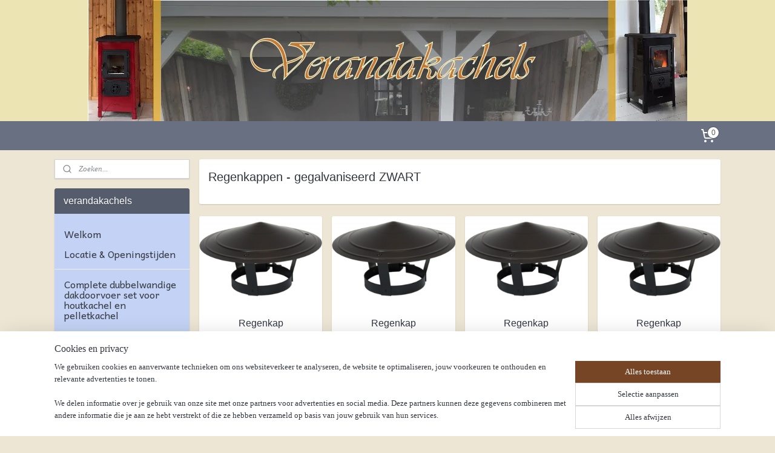

--- FILE ---
content_type: text/html; charset=UTF-8
request_url: https://www.verandakachels.nl/c-5183457/regenkappen-gegalvaniseerd-zwart/
body_size: 18154
content:
<!DOCTYPE html>
<!--[if lt IE 7]>
<html lang="nl"
      class="no-js lt-ie9 lt-ie8 lt-ie7 secure"> <![endif]-->
<!--[if IE 7]>
<html lang="nl"
      class="no-js lt-ie9 lt-ie8 is-ie7 secure"> <![endif]-->
<!--[if IE 8]>
<html lang="nl"
      class="no-js lt-ie9 is-ie8 secure"> <![endif]-->
<!--[if gt IE 8]><!-->
<html lang="nl" class="no-js secure">
<!--<![endif]-->
<head prefix="og: http://ogp.me/ns#">
    <meta http-equiv="Content-Type" content="text/html; charset=UTF-8"/>

    <title>Regenkappen - gegalvaniseerd ZWART | verandakachels</title>
    <meta name="robots" content="noarchive"/>
    <meta name="robots" content="index,follow,noodp,noydir"/>
    
    <meta name="verify-v1" content="T7I8U5w5KzxS10UaHlXDMOK3v_hy4_OW-EdkHsQzC88"/>
        <meta name="google-site-verification" content="T7I8U5w5KzxS10UaHlXDMOK3v_hy4_OW-EdkHsQzC88"/>
    <meta name="viewport" content="width=device-width, initial-scale=1.0"/>
    <meta name="revisit-after" content="1 days"/>
    <meta name="generator" content="Mijnwebwinkel"/>
    <meta name="web_author" content="https://www.mijnwebwinkel.nl/"/>

    

    <meta property="og:site_name" content="verandakachels"/>

    <meta property="og:title" content="Regenkappen - gegalvaniseerd ZWART"/>
    <meta property="og:description" content=""/>
    <meta property="og:type" content="website"/>
    <meta property="og:image" content="https://cdn.myonlinestore.eu/943f99a7-6be1-11e9-a722-44a8421b9960/image/cache/full/f85ed8151579ec2abf87fbbbac6ebd49c8ab2887.jpg"/>
        <meta property="og:image" content="https://cdn.myonlinestore.eu/943f99a7-6be1-11e9-a722-44a8421b9960/image/cache/full/f85ed8151579ec2abf87fbbbac6ebd49c8ab2887.jpg"/>
        <meta property="og:image" content="https://cdn.myonlinestore.eu/943f99a7-6be1-11e9-a722-44a8421b9960/image/cache/full/f85ed8151579ec2abf87fbbbac6ebd49c8ab2887.jpg"/>
        <meta property="og:image" content="https://cdn.myonlinestore.eu/943f99a7-6be1-11e9-a722-44a8421b9960/image/cache/full/f85ed8151579ec2abf87fbbbac6ebd49c8ab2887.jpg"/>
        <meta property="og:image" content="https://cdn.myonlinestore.eu/943f99a7-6be1-11e9-a722-44a8421b9960/image/cache/full/f85ed8151579ec2abf87fbbbac6ebd49c8ab2887.jpg"/>
        <meta property="og:image" content="https://cdn.myonlinestore.eu/943f99a7-6be1-11e9-a722-44a8421b9960/image/cache/full/f85ed8151579ec2abf87fbbbac6ebd49c8ab2887.jpg"/>
        <meta property="og:image" content="https://cdn.myonlinestore.eu/943f99a7-6be1-11e9-a722-44a8421b9960/image/cache/full/f85ed8151579ec2abf87fbbbac6ebd49c8ab2887.jpg"/>
        <meta property="og:image" content="https://cdn.myonlinestore.eu/943f99a7-6be1-11e9-a722-44a8421b9960/image/cache/full/f85ed8151579ec2abf87fbbbac6ebd49c8ab2887.jpg"/>
        <meta property="og:image" content="https://cdn.myonlinestore.eu/943f99a7-6be1-11e9-a722-44a8421b9960/image/cache/full/f85ed8151579ec2abf87fbbbac6ebd49c8ab2887.jpg"/>
        <meta property="og:url" content="https://www.verandakachels.nl/c-5183457/regenkappen-gegalvaniseerd-zwart/"/>

    <link rel="preload" as="style" href="https://static.myonlinestore.eu/assets/../js/fancybox/jquery.fancybox.css?20260108144855"
          onload="this.onload=null;this.rel='stylesheet'">
    <noscript>
        <link rel="stylesheet" href="https://static.myonlinestore.eu/assets/../js/fancybox/jquery.fancybox.css?20260108144855">
    </noscript>

    <link rel="stylesheet" type="text/css" href="https://asset.myonlinestore.eu/8ISrG96tBBrqx70COHQpn8ymtDO5PNB.css"/>

    <link rel="preload" as="style" href="https://static.myonlinestore.eu/assets/../fonts/fontawesome-6.4.2/css/fontawesome.min.css?20260108144855"
          onload="this.onload=null;this.rel='stylesheet'">
    <link rel="preload" as="style" href="https://static.myonlinestore.eu/assets/../fonts/fontawesome-6.4.2/css/solid.min.css?20260108144855"
          onload="this.onload=null;this.rel='stylesheet'">
    <link rel="preload" as="style" href="https://static.myonlinestore.eu/assets/../fonts/fontawesome-6.4.2/css/brands.min.css?20260108144855"
          onload="this.onload=null;this.rel='stylesheet'">
    <link rel="preload" as="style" href="https://static.myonlinestore.eu/assets/../fonts/fontawesome-6.4.2/css/v4-shims.min.css?20260108144855"
          onload="this.onload=null;this.rel='stylesheet'">
    <noscript>
        <link rel="stylesheet" href="https://static.myonlinestore.eu/assets/../fonts/font-awesome-4.1.0/css/font-awesome.4.1.0.min.css?20260108144855">
    </noscript>

    <link rel="preconnect" href="https://static.myonlinestore.eu/" crossorigin />
    <link rel="dns-prefetch" href="https://static.myonlinestore.eu/" />
    <link rel="preconnect" href="https://cdn.myonlinestore.eu" crossorigin />
    <link rel="dns-prefetch" href="https://cdn.myonlinestore.eu" />

    <script type="text/javascript" src="https://static.myonlinestore.eu/assets/../js/modernizr.js?20260108144855"></script>
        
    <link rel="canonical" href="https://www.verandakachels.nl/c-5183457/regenkappen-gegalvaniseerd-zwart/"/>
                    <link rel="shortcut icon" type="image/x-icon" href="data:image/x-icon;base64,">
        <link rel="icon" type="image/png" href="[data-uri]" />
    <script>
        var _rollbarConfig = {
        accessToken: 'd57a2075769e4401ab611d78421f1c89',
        captureUncaught: false,
        captureUnhandledRejections: false,
        verbose: false,
        payload: {
            environment: 'prod',
            person: {
                id: 386428,
            },
            ignoredMessages: [
                'request aborted',
                'network error',
                'timeout'
            ]
        },
        reportLevel: 'error'
    };
    // Rollbar Snippet
    !function(r){var e={};function o(n){if(e[n])return e[n].exports;var t=e[n]={i:n,l:!1,exports:{}};return r[n].call(t.exports,t,t.exports,o),t.l=!0,t.exports}o.m=r,o.c=e,o.d=function(r,e,n){o.o(r,e)||Object.defineProperty(r,e,{enumerable:!0,get:n})},o.r=function(r){"undefined"!=typeof Symbol&&Symbol.toStringTag&&Object.defineProperty(r,Symbol.toStringTag,{value:"Module"}),Object.defineProperty(r,"__esModule",{value:!0})},o.t=function(r,e){if(1&e&&(r=o(r)),8&e)return r;if(4&e&&"object"==typeof r&&r&&r.__esModule)return r;var n=Object.create(null);if(o.r(n),Object.defineProperty(n,"default",{enumerable:!0,value:r}),2&e&&"string"!=typeof r)for(var t in r)o.d(n,t,function(e){return r[e]}.bind(null,t));return n},o.n=function(r){var e=r&&r.__esModule?function(){return r.default}:function(){return r};return o.d(e,"a",e),e},o.o=function(r,e){return Object.prototype.hasOwnProperty.call(r,e)},o.p="",o(o.s=0)}([function(r,e,o){var n=o(1),t=o(4);_rollbarConfig=_rollbarConfig||{},_rollbarConfig.rollbarJsUrl=_rollbarConfig.rollbarJsUrl||"https://cdnjs.cloudflare.com/ajax/libs/rollbar.js/2.14.4/rollbar.min.js",_rollbarConfig.async=void 0===_rollbarConfig.async||_rollbarConfig.async;var a=n.setupShim(window,_rollbarConfig),l=t(_rollbarConfig);window.rollbar=n.Rollbar,a.loadFull(window,document,!_rollbarConfig.async,_rollbarConfig,l)},function(r,e,o){var n=o(2);function t(r){return function(){try{return r.apply(this,arguments)}catch(r){try{console.error("[Rollbar]: Internal error",r)}catch(r){}}}}var a=0;function l(r,e){this.options=r,this._rollbarOldOnError=null;var o=a++;this.shimId=function(){return o},"undefined"!=typeof window&&window._rollbarShims&&(window._rollbarShims[o]={handler:e,messages:[]})}var i=o(3),s=function(r,e){return new l(r,e)},d=function(r){return new i(s,r)};function c(r){return t(function(){var e=Array.prototype.slice.call(arguments,0),o={shim:this,method:r,args:e,ts:new Date};window._rollbarShims[this.shimId()].messages.push(o)})}l.prototype.loadFull=function(r,e,o,n,a){var l=!1,i=e.createElement("script"),s=e.getElementsByTagName("script")[0],d=s.parentNode;i.crossOrigin="",i.src=n.rollbarJsUrl,o||(i.async=!0),i.onload=i.onreadystatechange=t(function(){if(!(l||this.readyState&&"loaded"!==this.readyState&&"complete"!==this.readyState)){i.onload=i.onreadystatechange=null;try{d.removeChild(i)}catch(r){}l=!0,function(){var e;if(void 0===r._rollbarDidLoad){e=new Error("rollbar.js did not load");for(var o,n,t,l,i=0;o=r._rollbarShims[i++];)for(o=o.messages||[];n=o.shift();)for(t=n.args||[],i=0;i<t.length;++i)if("function"==typeof(l=t[i])){l(e);break}}"function"==typeof a&&a(e)}()}}),d.insertBefore(i,s)},l.prototype.wrap=function(r,e,o){try{var n;if(n="function"==typeof e?e:function(){return e||{}},"function"!=typeof r)return r;if(r._isWrap)return r;if(!r._rollbar_wrapped&&(r._rollbar_wrapped=function(){o&&"function"==typeof o&&o.apply(this,arguments);try{return r.apply(this,arguments)}catch(o){var e=o;throw e&&("string"==typeof e&&(e=new String(e)),e._rollbarContext=n()||{},e._rollbarContext._wrappedSource=r.toString(),window._rollbarWrappedError=e),e}},r._rollbar_wrapped._isWrap=!0,r.hasOwnProperty))for(var t in r)r.hasOwnProperty(t)&&(r._rollbar_wrapped[t]=r[t]);return r._rollbar_wrapped}catch(e){return r}};for(var p="log,debug,info,warn,warning,error,critical,global,configure,handleUncaughtException,handleAnonymousErrors,handleUnhandledRejection,captureEvent,captureDomContentLoaded,captureLoad".split(","),u=0;u<p.length;++u)l.prototype[p[u]]=c(p[u]);r.exports={setupShim:function(r,e){if(r){var o=e.globalAlias||"Rollbar";if("object"==typeof r[o])return r[o];r._rollbarShims={},r._rollbarWrappedError=null;var a=new d(e);return t(function(){e.captureUncaught&&(a._rollbarOldOnError=r.onerror,n.captureUncaughtExceptions(r,a,!0),e.wrapGlobalEventHandlers&&n.wrapGlobals(r,a,!0)),e.captureUnhandledRejections&&n.captureUnhandledRejections(r,a,!0);var t=e.autoInstrument;return!1!==e.enabled&&(void 0===t||!0===t||"object"==typeof t&&t.network)&&r.addEventListener&&(r.addEventListener("load",a.captureLoad.bind(a)),r.addEventListener("DOMContentLoaded",a.captureDomContentLoaded.bind(a))),r[o]=a,a})()}},Rollbar:d}},function(r,e){function o(r,e,o){if(e.hasOwnProperty&&e.hasOwnProperty("addEventListener")){for(var n=e.addEventListener;n._rollbarOldAdd&&n.belongsToShim;)n=n._rollbarOldAdd;var t=function(e,o,t){n.call(this,e,r.wrap(o),t)};t._rollbarOldAdd=n,t.belongsToShim=o,e.addEventListener=t;for(var a=e.removeEventListener;a._rollbarOldRemove&&a.belongsToShim;)a=a._rollbarOldRemove;var l=function(r,e,o){a.call(this,r,e&&e._rollbar_wrapped||e,o)};l._rollbarOldRemove=a,l.belongsToShim=o,e.removeEventListener=l}}r.exports={captureUncaughtExceptions:function(r,e,o){if(r){var n;if("function"==typeof e._rollbarOldOnError)n=e._rollbarOldOnError;else if(r.onerror){for(n=r.onerror;n._rollbarOldOnError;)n=n._rollbarOldOnError;e._rollbarOldOnError=n}e.handleAnonymousErrors();var t=function(){var o=Array.prototype.slice.call(arguments,0);!function(r,e,o,n){r._rollbarWrappedError&&(n[4]||(n[4]=r._rollbarWrappedError),n[5]||(n[5]=r._rollbarWrappedError._rollbarContext),r._rollbarWrappedError=null);var t=e.handleUncaughtException.apply(e,n);o&&o.apply(r,n),"anonymous"===t&&(e.anonymousErrorsPending+=1)}(r,e,n,o)};o&&(t._rollbarOldOnError=n),r.onerror=t}},captureUnhandledRejections:function(r,e,o){if(r){"function"==typeof r._rollbarURH&&r._rollbarURH.belongsToShim&&r.removeEventListener("unhandledrejection",r._rollbarURH);var n=function(r){var o,n,t;try{o=r.reason}catch(r){o=void 0}try{n=r.promise}catch(r){n="[unhandledrejection] error getting `promise` from event"}try{t=r.detail,!o&&t&&(o=t.reason,n=t.promise)}catch(r){}o||(o="[unhandledrejection] error getting `reason` from event"),e&&e.handleUnhandledRejection&&e.handleUnhandledRejection(o,n)};n.belongsToShim=o,r._rollbarURH=n,r.addEventListener("unhandledrejection",n)}},wrapGlobals:function(r,e,n){if(r){var t,a,l="EventTarget,Window,Node,ApplicationCache,AudioTrackList,ChannelMergerNode,CryptoOperation,EventSource,FileReader,HTMLUnknownElement,IDBDatabase,IDBRequest,IDBTransaction,KeyOperation,MediaController,MessagePort,ModalWindow,Notification,SVGElementInstance,Screen,TextTrack,TextTrackCue,TextTrackList,WebSocket,WebSocketWorker,Worker,XMLHttpRequest,XMLHttpRequestEventTarget,XMLHttpRequestUpload".split(",");for(t=0;t<l.length;++t)r[a=l[t]]&&r[a].prototype&&o(e,r[a].prototype,n)}}}},function(r,e){function o(r,e){this.impl=r(e,this),this.options=e,function(r){for(var e=function(r){return function(){var e=Array.prototype.slice.call(arguments,0);if(this.impl[r])return this.impl[r].apply(this.impl,e)}},o="log,debug,info,warn,warning,error,critical,global,configure,handleUncaughtException,handleAnonymousErrors,handleUnhandledRejection,_createItem,wrap,loadFull,shimId,captureEvent,captureDomContentLoaded,captureLoad".split(","),n=0;n<o.length;n++)r[o[n]]=e(o[n])}(o.prototype)}o.prototype._swapAndProcessMessages=function(r,e){var o,n,t;for(this.impl=r(this.options);o=e.shift();)n=o.method,t=o.args,this[n]&&"function"==typeof this[n]&&("captureDomContentLoaded"===n||"captureLoad"===n?this[n].apply(this,[t[0],o.ts]):this[n].apply(this,t));return this},r.exports=o},function(r,e){r.exports=function(r){return function(e){if(!e&&!window._rollbarInitialized){for(var o,n,t=(r=r||{}).globalAlias||"Rollbar",a=window.rollbar,l=function(r){return new a(r)},i=0;o=window._rollbarShims[i++];)n||(n=o.handler),o.handler._swapAndProcessMessages(l,o.messages);window[t]=n,window._rollbarInitialized=!0}}}}]);
    // End Rollbar Snippet
    </script>
    <script defer type="text/javascript" src="https://static.myonlinestore.eu/assets/../js/jquery.min.js?20260108144855"></script><script defer type="text/javascript" src="https://static.myonlinestore.eu/assets/../js/mww/shop.js?20260108144855"></script><script defer type="text/javascript" src="https://static.myonlinestore.eu/assets/../js/mww/shop/category.js?20260108144855"></script><script defer type="text/javascript" src="https://static.myonlinestore.eu/assets/../js/fancybox/jquery.fancybox.pack.js?20260108144855"></script><script defer type="text/javascript" src="https://static.myonlinestore.eu/assets/../js/fancybox/jquery.fancybox-thumbs.js?20260108144855"></script><script defer type="text/javascript" src="https://static.myonlinestore.eu/assets/../js/mww/image.js?20260108144855"></script><script defer type="text/javascript" src="https://static.myonlinestore.eu/assets/../js/mww/navigation.js?20260108144855"></script><script defer type="text/javascript" src="https://static.myonlinestore.eu/assets/../js/delay.js?20260108144855"></script><script defer type="text/javascript" src="https://static.myonlinestore.eu/assets/../js/mww/ajax.js?20260108144855"></script><script defer type="text/javascript" src="https://static.myonlinestore.eu/assets/../js/foundation/foundation.min.js?20260108144855"></script><script defer type="text/javascript" src="https://static.myonlinestore.eu/assets/../js/foundation/foundation/foundation.topbar.js?20260108144855"></script><script defer type="text/javascript" src="https://static.myonlinestore.eu/assets/../js/foundation/foundation/foundation.tooltip.js?20260108144855"></script><script defer type="text/javascript" src="https://static.myonlinestore.eu/assets/../js/mww/deferred.js?20260108144855"></script>
        <script src="https://static.myonlinestore.eu/assets/webpack/bootstrapper.ce10832e.js"></script>
    
    <script src="https://static.myonlinestore.eu/assets/webpack/vendor.85ea91e8.js" defer></script><script src="https://static.myonlinestore.eu/assets/webpack/main.c5872b2c.js" defer></script>
    
    <script src="https://static.myonlinestore.eu/assets/webpack/webcomponents.377dc92a.js" defer></script>
    
    <script src="https://static.myonlinestore.eu/assets/webpack/render.8395a26c.js" defer></script>

    <script>
        window.bootstrapper.add(new Strap('marketingScripts', []));
    </script>
        <script>
  window.dataLayer = window.dataLayer || [];

  function gtag() {
    dataLayer.push(arguments);
  }

    gtag(
    "consent",
    "default",
    {
      "ad_storage": "denied",
      "ad_user_data": "denied",
      "ad_personalization": "denied",
      "analytics_storage": "denied",
      "security_storage": "granted",
      "personalization_storage": "denied",
      "functionality_storage": "denied",
    }
  );

  gtag("js", new Date());
  gtag("config", 'G-HSRC51ENF9', { "groups": "myonlinestore" });gtag("config", 'G-CX62BCXXB2');</script>
<script async src="https://www.googletagmanager.com/gtag/js?id=G-HSRC51ENF9"></script>
        <script>
        
    </script>
        
<script>
    var marketingStrapId = 'marketingScripts'
    var marketingScripts = window.bootstrapper.use(marketingStrapId);

    if (marketingScripts === null) {
        marketingScripts = [];
    }

    
    window.bootstrapper.update(new Strap(marketingStrapId, marketingScripts));
</script>
    <noscript>
        <style>ul.products li {
                opacity: 1 !important;
            }</style>
    </noscript>

            <script>
                (function (w, d, s, l, i) {
            w[l] = w[l] || [];
            w[l].push({
                'gtm.start':
                    new Date().getTime(), event: 'gtm.js'
            });
            var f = d.getElementsByTagName(s)[0],
                j = d.createElement(s), dl = l != 'dataLayer' ? '&l=' + l : '';
            j.async = true;
            j.src =
                'https://www.googletagmanager.com/gtm.js?id=' + i + dl;
            f.parentNode.insertBefore(j, f);
        })(window, document, 'script', 'dataLayer', 'GTM-MSQ3L6L');
                (function (w, d, s, l, i) {
            w[l] = w[l] || [];
            w[l].push({
                'gtm.start':
                    new Date().getTime(), event: 'gtm.js'
            });
            var f = d.getElementsByTagName(s)[0],
                j = d.createElement(s), dl = l != 'dataLayer' ? '&l=' + l : '';
            j.async = true;
            j.src =
                'https://www.googletagmanager.com/gtm.js?id=' + i + dl;
            f.parentNode.insertBefore(j, f);
        })(window, document, 'script', 'dataLayer', 'GTM-N4HM7RT7');
            </script>

</head>
<body    class="lang-nl_NL layout-width-1100 threeColumn">

    <noscript>
                    <iframe src="https://www.googletagmanager.com/ns.html?id=GTM-MSQ3L6L" height="0" width="0"
                    style="display:none;visibility:hidden"></iframe>
                    <iframe src="https://www.googletagmanager.com/ns.html?id=GTM-N4HM7RT7" height="0" width="0"
                    style="display:none;visibility:hidden"></iframe>
            </noscript>


<header>
    <a tabindex="0" id="skip-link" class="button screen-reader-text" href="#content">Spring naar de hoofdtekst</a>
</header>


<div id="react_element__filter"></div>

<div class="site-container">
    <div class="inner-wrap">
                    <nav class="tab-bar mobile-navigation custom-topbar ">
    <section class="left-button" style="display: none;">
        <a class="mobile-nav-button"
           href="#" data-react-trigger="mobile-navigation-toggle">
                <div   
    aria-hidden role="img"
    class="icon icon--sf-menu
        "
    >
    <svg><use xlink:href="#sf-menu"></use></svg>
    </div>
&#160;
                <span>Menu</span>        </a>
    </section>
    <section class="title-section">
        <span class="title">verandakachels</span>
    </section>
    <section class="right-button">

                                    
        <a href="/cart/" class="cart-icon hidden">
                <div   
    aria-hidden role="img"
    class="icon icon--sf-shopping-cart
        "
    >
    <svg><use xlink:href="#sf-shopping-cart"></use></svg>
    </div>
            <span class="cart-count" style="display: none"></span>
        </a>
    </section>
</nav>
        
        
        <div class="bg-container custom-css-container"             data-active-language="nl"
            data-current-date="09-01-2026"
            data-category-id="5183457"
            data-article-id="unknown"
            data-article-category-id="unknown"
            data-article-name="unknown"
        >
            <noscript class="no-js-message">
                <div class="inner">
                    Javascript is uitgeschakeld.


Zonder Javascript is het niet mogelijk bestellingen te plaatsen in deze webwinkel en zijn een aantal functionaliteiten niet beschikbaar.
                </div>
            </noscript>

            <div id="header">
                <div id="react_root"><!-- --></div>
                <div
                    class="header-bar-top">
                                    </div>

                



<sf-header-image
    class="web-component"
    header-element-height="200px"
    align="center"
    store-name="verandakachels"
    store-url="https://www.verandakachels.nl/"
    background-image-url="https://cdn.myonlinestore.eu/943f99a7-6be1-11e9-a722-44a8421b9960/nl_NL_image_header_4.png?t=1767819656"
    mobile-background-image-url=""
    logo-custom-width=""
    logo-custom-height=""
    page-column-width="1100"
    style="
        height: 200px;

        --background-color: #ECE4B3;
        --background-height: 200px;
        --background-aspect-ratio: 4.95;
        --scaling-background-aspect-ratio: 5.5;
        --mobile-background-height: 0px;
        --mobile-background-aspect-ratio: 1;
        --color: #333740;
        --logo-custom-width: auto;
        --logo-custom-height: auto;
        --logo-aspect-ratio: 1
        ">
    </sf-header-image>
                <div class="header-bar-bottom">
                                                
<div class="row header-bar-inner" data-bar-position="header" data-options="sticky_on: [medium, large]; is_hover: true; scrolltop: true;" data-topbar>
    <section class="top-bar-section">
                                    <div class="module-container cart align-right">
                    
<div class="header-cart module moduleCartCompact" data-ajax-cart-replace="true" data-productcount="0">
            <a href="/cart/?category_id=5183457" class="foldout-cart">
                <div   
    aria-hidden role="img"
    class="icon icon--sf-shopping-cart
        "
            title="Winkelwagen"
    >
    <svg><use xlink:href="#sf-shopping-cart"></use></svg>
    </div>
            <span class="count">0</span>
        </a>
        <div class="hidden-cart-details">
            <div class="invisible-hover-area">
                <div data-mobile-cart-replace="true" class="cart-details">
                                            <div class="cart-summary">
                            Geen artikelen in winkelwagen.
                        </div>
                                    </div>

                            </div>
        </div>
    </div>

                </div>
                        </section>
</div>

                                    </div>
            </div>

            
            
            <div id="content" class="columncount-2">
                <div class="row">
                                                                                                                            <div class="columns large-11 medium-10 medium-push-4 large-push-3" id="centercolumn">
    
    
                                <script>
        window.bootstrapper.add(new Strap('filters', ));
        window.bootstrapper.add(new Strap('criteria', ));
    </script>
    
                        
                        <div class="intro rte_content">
                    <h1>Regenkappen - gegalvaniseerd ZWART</h1>
                            
            </div>



    
    
        <div id="react_element__category-events"><!-- --></div>
        

            <ul class="flex-products rianne">
                        <li id="article_64493637"><span class="row-top"><a href="https://cdn.myonlinestore.eu/943f99a7-6be1-11e9-a722-44a8421b9960/image/cache/full/f85ed8151579ec2abf87fbbbac6ebd49c8ab2887.jpg?20260108144855" class="fancybox zoom" rel="overview"
           title="Regenkap gegalvaniseerd Ø 78 - 90mm - zwart gepoeder coat"
           data-product-url="https://www.verandakachels.nl/a-64493637/regenkappen-gegalvaniseerd-zwart/regenkap-gegalvaniseerd-oe-78-90mm-zwart-gepoeder-coat/"><div   
    aria-hidden role="img"
    class="icon icon--sf-zoom-in
        "
            title="zoom-in"
    ><svg><use xlink:href="#sf-zoom-in"></use></svg></div></a><a href="https://www.verandakachels.nl/a-64493637/regenkappen-gegalvaniseerd-zwart/regenkap-gegalvaniseerd-oe-78-90mm-zwart-gepoeder-coat/" class="image" title="Regenkap gegalvaniseerd Ø 78 - 90mm - zwart gepoeder coat"
           style="background-image: url(https://cdn.myonlinestore.eu/943f99a7-6be1-11e9-a722-44a8421b9960/image/cache/article/f85ed8151579ec2abf87fbbbac6ebd49c8ab2887.jpg?20260108144855);"><img src="https://cdn.myonlinestore.eu/943f99a7-6be1-11e9-a722-44a8421b9960/image/cache/article/f85ed8151579ec2abf87fbbbac6ebd49c8ab2887.jpg?20260108144855" alt="Regenkap gegalvaniseerd Ø 78 - 90mm - zwart gepoeder coat" /></a><div class="save-button-overview" id="react_element__saveforlater-overview-button" data-product-id="9f6476f4-bde3-11eb-a98b-0a6e45a98899" data-analytics-id="48496226" data-product-name="Regenkap gegalvaniseerd Ø 78 - 90mm - zwart gepoeder coat" data-value="20.950000" data-currency="EUR"></div></span><span class="row-bottom"><div class="info"><a href="https://www.verandakachels.nl/a-64493637/regenkappen-gegalvaniseerd-zwart/regenkap-gegalvaniseerd-oe-78-90mm-zwart-gepoeder-coat/" class="title">Regenkap gegalvaniseerd Ø 78 - 90mm - zwart gepoeder coat</a><p class="desc">
                        Regenkap gegalvaniseerd<br /><br />
Ø 78 - 90 mm<br /><br />
Met klemring.<br /><br />
Gepoedercoat Zwart
        </p><div class="right"><span class="pricetag"><span class="regular">
                    € 20,<sup>95</sup></span></span><div class="product-overview-buttons "><form method="post" action="/order/cart/article-add/" class="order-button addToCartForm"><input type="hidden" name="category_article_id" value="64493637"/><input type="hidden" name="ajax_cart" value="true" class="has_ajax_cart"/><button onclick="if (window.overviewAddToCart) window.overviewAddToCart({ id: '48496226', name: 'Regenkap gegalvaniseerd Ø 78 - 90mm - zwart gepoeder coat', quantity: 1, value: '20.950000', currency: 'EUR' });" class="btn has_ajax_cart" type="submit"
                                title="Regenkap gegalvaniseerd Ø 78 - 90mm - zwart gepoeder coat bestellen">Bestellen</button></form></div></div></div></span></li>                                <li id="article_64493676"><span class="row-top"><a href="https://cdn.myonlinestore.eu/943f99a7-6be1-11e9-a722-44a8421b9960/image/cache/full/f85ed8151579ec2abf87fbbbac6ebd49c8ab2887.jpg?20260108144855" class="fancybox zoom" rel="overview"
           title="Regenkap gegalvaniseerd Ø 92 - 98 mm - zwart gepoedercoat"
           data-product-url="https://www.verandakachels.nl/a-64493676/regenkappen-gegalvaniseerd-zwart/regenkap-gegalvaniseerd-oe-92-98-mm-zwart-gepoedercoat/"><div   
    aria-hidden role="img"
    class="icon icon--sf-zoom-in
        "
            title="zoom-in"
    ><svg><use xlink:href="#sf-zoom-in"></use></svg></div></a><a href="https://www.verandakachels.nl/a-64493676/regenkappen-gegalvaniseerd-zwart/regenkap-gegalvaniseerd-oe-92-98-mm-zwart-gepoedercoat/" class="image" title="Regenkap gegalvaniseerd Ø 92 - 98 mm - zwart gepoedercoat"
           style="background-image: url(https://cdn.myonlinestore.eu/943f99a7-6be1-11e9-a722-44a8421b9960/image/cache/article/f85ed8151579ec2abf87fbbbac6ebd49c8ab2887.jpg?20260108144855);"><img src="https://cdn.myonlinestore.eu/943f99a7-6be1-11e9-a722-44a8421b9960/image/cache/article/f85ed8151579ec2abf87fbbbac6ebd49c8ab2887.jpg?20260108144855" alt="Regenkap gegalvaniseerd Ø 92 - 98 mm - zwart gepoedercoat" /></a><div class="save-button-overview" id="react_element__saveforlater-overview-button" data-product-id="9f647a49-bde3-11eb-a98b-0a6e45a98899" data-analytics-id="48496232" data-product-name="Regenkap gegalvaniseerd Ø 92 - 98 mm - zwart gepoedercoat" data-value="19.950000" data-currency="EUR"></div></span><span class="row-bottom"><div class="info"><a href="https://www.verandakachels.nl/a-64493676/regenkappen-gegalvaniseerd-zwart/regenkap-gegalvaniseerd-oe-92-98-mm-zwart-gepoedercoat/" class="title">Regenkap gegalvaniseerd Ø 92 - 98 mm - zwart gepoedercoat</a><p class="desc">
                        Regenkap gegalvaniseerd<br /><br />
Ø 92 - 98 mm<br /><br />
Met klemring.<br /><br />
Gepoedercoat Zwart
        </p><div class="right"><span class="pricetag"><span class="regular">
                    € 19,<sup>95</sup></span></span><div class="product-overview-buttons "><form method="post" action="/order/cart/article-add/" class="order-button addToCartForm"><input type="hidden" name="category_article_id" value="64493676"/><input type="hidden" name="ajax_cart" value="true" class="has_ajax_cart"/><button onclick="if (window.overviewAddToCart) window.overviewAddToCart({ id: '48496232', name: 'Regenkap gegalvaniseerd Ø 92 - 98 mm - zwart gepoedercoat', quantity: 1, value: '19.950000', currency: 'EUR' });" class="btn has_ajax_cart" type="submit"
                                title="Regenkap gegalvaniseerd Ø 92 - 98 mm - zwart gepoedercoat bestellen">Bestellen</button></form></div></div></div></span></li>                                <li id="article_64493703"><span class="row-top"><a href="https://cdn.myonlinestore.eu/943f99a7-6be1-11e9-a722-44a8421b9960/image/cache/full/f85ed8151579ec2abf87fbbbac6ebd49c8ab2887.jpg?20260108144855" class="fancybox zoom" rel="overview"
           title="Regenkap gegalvaniseerd Ø 115 - 123mm - zwart gepoedercoat"
           data-product-url="https://www.verandakachels.nl/a-64493703/regenkappen-gegalvaniseerd-zwart/regenkap-gegalvaniseerd-oe-115-123mm-zwart-gepoedercoat/"><div   
    aria-hidden role="img"
    class="icon icon--sf-zoom-in
        "
            title="zoom-in"
    ><svg><use xlink:href="#sf-zoom-in"></use></svg></div></a><a href="https://www.verandakachels.nl/a-64493703/regenkappen-gegalvaniseerd-zwart/regenkap-gegalvaniseerd-oe-115-123mm-zwart-gepoedercoat/" class="image" title="Regenkap gegalvaniseerd Ø 115 - 123mm - zwart gepoedercoat"
           style="background-image: url(https://cdn.myonlinestore.eu/943f99a7-6be1-11e9-a722-44a8421b9960/image/cache/article/f85ed8151579ec2abf87fbbbac6ebd49c8ab2887.jpg?20260108144855);"><img src="https://cdn.myonlinestore.eu/943f99a7-6be1-11e9-a722-44a8421b9960/image/cache/article/f85ed8151579ec2abf87fbbbac6ebd49c8ab2887.jpg?20260108144855" alt="Regenkap gegalvaniseerd Ø 115 - 123mm - zwart gepoedercoat" /></a><div class="save-button-overview" id="react_element__saveforlater-overview-button" data-product-id="9f647d8f-bde3-11eb-a98b-0a6e45a98899" data-analytics-id="48496239" data-product-name="Regenkap gegalvaniseerd Ø 115 - 123mm - zwart gepoedercoat" data-value="25.950000" data-currency="EUR"></div></span><span class="row-bottom"><div class="info"><a href="https://www.verandakachels.nl/a-64493703/regenkappen-gegalvaniseerd-zwart/regenkap-gegalvaniseerd-oe-115-123mm-zwart-gepoedercoat/" class="title">Regenkap gegalvaniseerd Ø 115 - 123mm - zwart gepoedercoat</a><p class="desc">
                        Regenkap gegalvaniseerd<br /><br />
Ø 115 - 123 mm<br /><br />
Met klemring.<br /><br />
Gepoedercoat Zwart
        </p><div class="right"><span class="pricetag"><span class="regular">
                    € 25,<sup>95</sup></span></span><div class="product-overview-buttons "><form method="post" action="/order/cart/article-add/" class="order-button addToCartForm"><input type="hidden" name="category_article_id" value="64493703"/><input type="hidden" name="ajax_cart" value="true" class="has_ajax_cart"/><button onclick="if (window.overviewAddToCart) window.overviewAddToCart({ id: '48496239', name: 'Regenkap gegalvaniseerd Ø 115 - 123mm - zwart gepoedercoat', quantity: 1, value: '25.950000', currency: 'EUR' });" class="btn has_ajax_cart" type="submit"
                                title="Regenkap gegalvaniseerd Ø 115 - 123mm - zwart gepoedercoat bestellen">Bestellen</button></form></div></div></div></span></li>                                <li id="article_64493720"><span class="row-top"><a href="https://cdn.myonlinestore.eu/943f99a7-6be1-11e9-a722-44a8421b9960/image/cache/full/f85ed8151579ec2abf87fbbbac6ebd49c8ab2887.jpg?20260108144855" class="fancybox zoom" rel="overview"
           title="Regenkap gegalvaniseerd Ø 125 - 130 mm - zwart gepoedercoat"
           data-product-url="https://www.verandakachels.nl/a-64493720/regenkappen-gegalvaniseerd-zwart/regenkap-gegalvaniseerd-oe-125-130-mm-zwart-gepoedercoat/"><div   
    aria-hidden role="img"
    class="icon icon--sf-zoom-in
        "
            title="zoom-in"
    ><svg><use xlink:href="#sf-zoom-in"></use></svg></div></a><a href="https://www.verandakachels.nl/a-64493720/regenkappen-gegalvaniseerd-zwart/regenkap-gegalvaniseerd-oe-125-130-mm-zwart-gepoedercoat/" class="image" title="Regenkap gegalvaniseerd Ø 125 - 130 mm - zwart gepoedercoat"
           style="background-image: url(https://cdn.myonlinestore.eu/943f99a7-6be1-11e9-a722-44a8421b9960/image/cache/article/f85ed8151579ec2abf87fbbbac6ebd49c8ab2887.jpg?20260108144855);"><img src="https://cdn.myonlinestore.eu/943f99a7-6be1-11e9-a722-44a8421b9960/image/cache/article/f85ed8151579ec2abf87fbbbac6ebd49c8ab2887.jpg?20260108144855" alt="Regenkap gegalvaniseerd Ø 125 - 130 mm - zwart gepoedercoat" /></a><div class="save-button-overview" id="react_element__saveforlater-overview-button" data-product-id="9f648312-bde3-11eb-a98b-0a6e45a98899" data-analytics-id="48496249" data-product-name="Regenkap gegalvaniseerd Ø 125 - 130 mm - zwart gepoedercoat" data-value="29.950000" data-currency="EUR"></div></span><span class="row-bottom"><div class="info"><a href="https://www.verandakachels.nl/a-64493720/regenkappen-gegalvaniseerd-zwart/regenkap-gegalvaniseerd-oe-125-130-mm-zwart-gepoedercoat/" class="title">Regenkap gegalvaniseerd Ø 125 - 130 mm - zwart gepoedercoat</a><p class="desc">
                        Regenkap gegalvaniseerd<br /><br />
Ø 125 - 130 mm<br /><br />
Met klemring.<br /><br />
Gepoedercoat Zwart
        </p><div class="right"><span class="pricetag"><span class="regular">
                    € 29,<sup>95</sup></span></span><div class="product-overview-buttons "><form method="post" action="/order/cart/article-add/" class="order-button addToCartForm"><input type="hidden" name="category_article_id" value="64493720"/><input type="hidden" name="ajax_cart" value="true" class="has_ajax_cart"/><button onclick="if (window.overviewAddToCart) window.overviewAddToCart({ id: '48496249', name: 'Regenkap gegalvaniseerd Ø 125 - 130 mm - zwart gepoedercoat', quantity: 1, value: '29.950000', currency: 'EUR' });" class="btn has_ajax_cart" type="submit"
                                title="Regenkap gegalvaniseerd Ø 125 - 130 mm - zwart gepoedercoat bestellen">Bestellen</button></form></div></div></div></span></li>                                <li id="article_59204295"><span class="row-top"><a href="https://cdn.myonlinestore.eu/943f99a7-6be1-11e9-a722-44a8421b9960/image/cache/full/f85ed8151579ec2abf87fbbbac6ebd49c8ab2887.jpg?20260108144855" class="fancybox zoom" rel="overview"
           title="Regenkap gegalvaniseerd Ø 148 - 154mm - zwart gepoeder coated"
           data-product-url="https://www.verandakachels.nl/a-59204295/regenkappen-gegalvaniseerd-zwart/regenkap-gegalvaniseerd-oe-148-154mm-zwart-gepoeder-coated/"><div   
    aria-hidden role="img"
    class="icon icon--sf-zoom-in
        "
            title="zoom-in"
    ><svg><use xlink:href="#sf-zoom-in"></use></svg></div></a><a href="https://www.verandakachels.nl/a-59204295/regenkappen-gegalvaniseerd-zwart/regenkap-gegalvaniseerd-oe-148-154mm-zwart-gepoeder-coated/" class="image" title="Regenkap gegalvaniseerd Ø 148 - 154mm - zwart gepoeder coated"
           style="background-image: url(https://cdn.myonlinestore.eu/943f99a7-6be1-11e9-a722-44a8421b9960/image/cache/article/f85ed8151579ec2abf87fbbbac6ebd49c8ab2887.jpg?20260108144855);"><img src="https://cdn.myonlinestore.eu/943f99a7-6be1-11e9-a722-44a8421b9960/image/cache/article/f85ed8151579ec2abf87fbbbac6ebd49c8ab2887.jpg?20260108144855" alt="Regenkap gegalvaniseerd Ø 148 - 154mm - zwart gepoeder coated" /></a><div class="save-button-overview" id="react_element__saveforlater-overview-button" data-product-id="227fb165-bde3-11eb-a98b-0a6e45a98899" data-analytics-id="45390395" data-product-name="Regenkap gegalvaniseerd Ø 148 - 154mm - zwart gepoeder coated" data-value="30.950000" data-currency="EUR"></div></span><span class="row-bottom"><div class="info"><a href="https://www.verandakachels.nl/a-59204295/regenkappen-gegalvaniseerd-zwart/regenkap-gegalvaniseerd-oe-148-154mm-zwart-gepoeder-coated/" class="title">Regenkap gegalvaniseerd Ø 148 - 154mm - zwart gepoeder coated</a><p class="desc">
                        Regenkap gegalvaniseerd Ø 150mm<br /><br />
Ø 148-154<br /><br />
Met klemring.<br /><br />
Gepoeder coated Zwart
        </p><div class="right"><span class="pricetag"><span class="regular">
                    € 30,<sup>95</sup></span></span><div class="product-overview-buttons "><form method="post" action="/order/cart/article-add/" class="order-button addToCartForm"><input type="hidden" name="category_article_id" value="59204295"/><input type="hidden" name="ajax_cart" value="true" class="has_ajax_cart"/><button onclick="if (window.overviewAddToCart) window.overviewAddToCart({ id: '45390395', name: 'Regenkap gegalvaniseerd Ø 148 - 154mm - zwart gepoeder coated', quantity: 1, value: '30.950000', currency: 'EUR' });" class="btn has_ajax_cart" type="submit"
                                title="Regenkap gegalvaniseerd Ø 148 - 154mm - zwart gepoeder coated bestellen">Bestellen</button></form></div></div></div></span></li>                                <li id="article_59204305"><span class="row-top"><a href="https://cdn.myonlinestore.eu/943f99a7-6be1-11e9-a722-44a8421b9960/image/cache/full/f85ed8151579ec2abf87fbbbac6ebd49c8ab2887.jpg?20260108144855" class="fancybox zoom" rel="overview"
           title="Regenkap gegalvaniseerd Ø 157 - 160mm Zwart gepoeder coated"
           data-product-url="https://www.verandakachels.nl/a-59204305/regenkappen-gegalvaniseerd-zwart/regenkap-gegalvaniseerd-oe-157-160mm-zwart-gepoeder-coated/"><div   
    aria-hidden role="img"
    class="icon icon--sf-zoom-in
        "
            title="zoom-in"
    ><svg><use xlink:href="#sf-zoom-in"></use></svg></div></a><a href="https://www.verandakachels.nl/a-59204305/regenkappen-gegalvaniseerd-zwart/regenkap-gegalvaniseerd-oe-157-160mm-zwart-gepoeder-coated/" class="image" title="Regenkap gegalvaniseerd Ø 157 - 160mm Zwart gepoeder coated"
           style="background-image: url(https://cdn.myonlinestore.eu/943f99a7-6be1-11e9-a722-44a8421b9960/image/cache/article/f85ed8151579ec2abf87fbbbac6ebd49c8ab2887.jpg?20260108144855);"><img src="https://cdn.myonlinestore.eu/943f99a7-6be1-11e9-a722-44a8421b9960/image/cache/article/f85ed8151579ec2abf87fbbbac6ebd49c8ab2887.jpg?20260108144855" alt="Regenkap gegalvaniseerd Ø 157 - 160mm Zwart gepoeder coated" /></a><div class="save-button-overview" id="react_element__saveforlater-overview-button" data-product-id="227fb4f0-bde3-11eb-a98b-0a6e45a98899" data-analytics-id="45390400" data-product-name="Regenkap gegalvaniseerd Ø 157 - 160mm Zwart gepoeder coated" data-value="31.950000" data-currency="EUR"></div></span><span class="row-bottom"><div class="info"><a href="https://www.verandakachels.nl/a-59204305/regenkappen-gegalvaniseerd-zwart/regenkap-gegalvaniseerd-oe-157-160mm-zwart-gepoeder-coated/" class="title">Regenkap gegalvaniseerd Ø 157 - 160mm Zwart gepoeder coated</a><p class="desc">
                        Regenkap gegalvaniseerd Ø 160mm<br /><br />
Ø 157-160<br /><br />
Met klemring.<br /><br />
Gepoeder coated Zwart
        </p><div class="right"><span class="pricetag"><span class="regular">
                    € 31,<sup>95</sup></span></span><div class="product-overview-buttons "><form method="post" action="/order/cart/article-add/" class="order-button addToCartForm"><input type="hidden" name="category_article_id" value="59204305"/><input type="hidden" name="ajax_cart" value="true" class="has_ajax_cart"/><button onclick="if (window.overviewAddToCart) window.overviewAddToCart({ id: '45390400', name: 'Regenkap gegalvaniseerd Ø 157 - 160mm Zwart gepoeder coated', quantity: 1, value: '31.950000', currency: 'EUR' });" class="btn has_ajax_cart" type="submit"
                                title="Regenkap gegalvaniseerd Ø 157 - 160mm Zwart gepoeder coated bestellen">Bestellen</button></form></div></div></div></span></li>                                <li id="article_59204311"><span class="row-top"><a href="https://cdn.myonlinestore.eu/943f99a7-6be1-11e9-a722-44a8421b9960/image/cache/full/f85ed8151579ec2abf87fbbbac6ebd49c8ab2887.jpg?20260108144855" class="fancybox zoom" rel="overview"
           title="Regenkap gegalvaniseerd Ø 170 - 180mm Zwart gepoeder coated"
           data-product-url="https://www.verandakachels.nl/a-59204311/regenkappen-gegalvaniseerd-zwart/regenkap-gegalvaniseerd-oe-170-180mm-zwart-gepoeder-coated/"><div   
    aria-hidden role="img"
    class="icon icon--sf-zoom-in
        "
            title="zoom-in"
    ><svg><use xlink:href="#sf-zoom-in"></use></svg></div></a><a href="https://www.verandakachels.nl/a-59204311/regenkappen-gegalvaniseerd-zwart/regenkap-gegalvaniseerd-oe-170-180mm-zwart-gepoeder-coated/" class="image" title="Regenkap gegalvaniseerd Ø 170 - 180mm Zwart gepoeder coated"
           style="background-image: url(https://cdn.myonlinestore.eu/943f99a7-6be1-11e9-a722-44a8421b9960/image/cache/article/f85ed8151579ec2abf87fbbbac6ebd49c8ab2887.jpg?20260108144855);"><img src="https://cdn.myonlinestore.eu/943f99a7-6be1-11e9-a722-44a8421b9960/image/cache/article/f85ed8151579ec2abf87fbbbac6ebd49c8ab2887.jpg?20260108144855" alt="Regenkap gegalvaniseerd Ø 170 - 180mm Zwart gepoeder coated" /></a><div class="save-button-overview" id="react_element__saveforlater-overview-button" data-product-id="227fb86e-bde3-11eb-a98b-0a6e45a98899" data-analytics-id="45390405" data-product-name="Regenkap gegalvaniseerd Ø 170 - 180mm Zwart gepoeder coated" data-value="32.950000" data-currency="EUR"></div></span><span class="row-bottom"><div class="info"><a href="https://www.verandakachels.nl/a-59204311/regenkappen-gegalvaniseerd-zwart/regenkap-gegalvaniseerd-oe-170-180mm-zwart-gepoeder-coated/" class="title">Regenkap gegalvaniseerd Ø 170 - 180mm Zwart gepoeder coated</a><p class="desc">
                        Regenkap gegalvaniseerd Ø 180mm<br /><br />
Ø 170-180 mm<br /><br />
Met klemring.<br /><br />
Gepoeder coated zwart
        </p><div class="right"><span class="pricetag"><span class="regular">
                    € 32,<sup>95</sup></span></span><div class="product-overview-buttons "><form method="post" action="/order/cart/article-add/" class="order-button addToCartForm"><input type="hidden" name="category_article_id" value="59204311"/><input type="hidden" name="ajax_cart" value="true" class="has_ajax_cart"/><button onclick="if (window.overviewAddToCart) window.overviewAddToCart({ id: '45390405', name: 'Regenkap gegalvaniseerd Ø 170 - 180mm Zwart gepoeder coated', quantity: 1, value: '32.950000', currency: 'EUR' });" class="btn has_ajax_cart" type="submit"
                                title="Regenkap gegalvaniseerd Ø 170 - 180mm Zwart gepoeder coated bestellen">Bestellen</button></form></div></div></div></span></li>                                <li id="article_59204315"><span class="row-top"><a href="https://cdn.myonlinestore.eu/943f99a7-6be1-11e9-a722-44a8421b9960/image/cache/full/f85ed8151579ec2abf87fbbbac6ebd49c8ab2887.jpg?20260108144855" class="fancybox zoom" rel="overview"
           title="Regenkap gegalvaniseerd Ø 190 -  200mm Zwart gepoeder coated"
           data-product-url="https://www.verandakachels.nl/a-59204315/regenkappen-gegalvaniseerd-zwart/regenkap-gegalvaniseerd-oe-190-200mm-zwart-gepoeder-coated/"><div   
    aria-hidden role="img"
    class="icon icon--sf-zoom-in
        "
            title="zoom-in"
    ><svg><use xlink:href="#sf-zoom-in"></use></svg></div></a><a href="https://www.verandakachels.nl/a-59204315/regenkappen-gegalvaniseerd-zwart/regenkap-gegalvaniseerd-oe-190-200mm-zwart-gepoeder-coated/" class="image" title="Regenkap gegalvaniseerd Ø 190 -  200mm Zwart gepoeder coated"
           style="background-image: url(https://cdn.myonlinestore.eu/943f99a7-6be1-11e9-a722-44a8421b9960/image/cache/article/f85ed8151579ec2abf87fbbbac6ebd49c8ab2887.jpg?20260108144855);"><img src="https://cdn.myonlinestore.eu/943f99a7-6be1-11e9-a722-44a8421b9960/image/cache/article/f85ed8151579ec2abf87fbbbac6ebd49c8ab2887.jpg?20260108144855" alt="Regenkap gegalvaniseerd Ø 190 -  200mm Zwart gepoeder coated" /></a><div class="save-button-overview" id="react_element__saveforlater-overview-button" data-product-id="227fbb48-bde3-11eb-a98b-0a6e45a98899" data-analytics-id="45390409" data-product-name="Regenkap gegalvaniseerd Ø 190 -  200mm Zwart gepoeder coated" data-value="34.950000" data-currency="EUR"></div></span><span class="row-bottom"><div class="info"><a href="https://www.verandakachels.nl/a-59204315/regenkappen-gegalvaniseerd-zwart/regenkap-gegalvaniseerd-oe-190-200mm-zwart-gepoeder-coated/" class="title">Regenkap gegalvaniseerd Ø 190 -  200mm Zwart gepoeder coated</a><p class="desc">
                        Regenkap gegalvaniseerd Ø 200mm<br /><br />
Ø 190-200<br /><br />
Met klemring.<br /><br />
Gepoeder coated zwart
        </p><div class="right"><span class="pricetag"><span class="regular">
                    € 34,<sup>95</sup></span></span><div class="product-overview-buttons "><form method="post" action="/order/cart/article-add/" class="order-button addToCartForm"><input type="hidden" name="category_article_id" value="59204315"/><input type="hidden" name="ajax_cart" value="true" class="has_ajax_cart"/><button onclick="if (window.overviewAddToCart) window.overviewAddToCart({ id: '45390409', name: 'Regenkap gegalvaniseerd Ø 190 -  200mm Zwart gepoeder coated', quantity: 1, value: '34.950000', currency: 'EUR' });" class="btn has_ajax_cart" type="submit"
                                title="Regenkap gegalvaniseerd Ø 190 -  200mm Zwart gepoeder coated bestellen">Bestellen</button></form></div></div></div></span></li>                                <li id="article_72884242"><span class="row-top"><a href="https://cdn.myonlinestore.eu/943f99a7-6be1-11e9-a722-44a8421b9960/image/cache/full/f85ed8151579ec2abf87fbbbac6ebd49c8ab2887.jpg?20260108144855" class="fancybox zoom" rel="overview"
           title="Regenkap gegalvaniseerd Ø 236 -  250mm Zwart gepoeder coated"
           data-product-url="https://www.verandakachels.nl/a-72884242/regenkappen-gegalvaniseerd-zwart/regenkap-gegalvaniseerd-oe-236-250mm-zwart-gepoeder-coated/"><div   
    aria-hidden role="img"
    class="icon icon--sf-zoom-in
        "
            title="zoom-in"
    ><svg><use xlink:href="#sf-zoom-in"></use></svg></div></a><a href="https://www.verandakachels.nl/a-72884242/regenkappen-gegalvaniseerd-zwart/regenkap-gegalvaniseerd-oe-236-250mm-zwart-gepoeder-coated/" class="image" title="Regenkap gegalvaniseerd Ø 236 -  250mm Zwart gepoeder coated"
           style="background-image: url(https://cdn.myonlinestore.eu/943f99a7-6be1-11e9-a722-44a8421b9960/image/cache/article/f85ed8151579ec2abf87fbbbac6ebd49c8ab2887.jpg?20260108144855);"><img src="https://cdn.myonlinestore.eu/943f99a7-6be1-11e9-a722-44a8421b9960/image/cache/article/f85ed8151579ec2abf87fbbbac6ebd49c8ab2887.jpg?20260108144855" alt="Regenkap gegalvaniseerd Ø 236 -  250mm Zwart gepoeder coated" /></a><div class="save-button-overview" id="react_element__saveforlater-overview-button" data-product-id="e1f6ef12-79c2-4063-9651-5909a1473337" data-analytics-id="56968312" data-product-name="Regenkap gegalvaniseerd Ø 236 -  250mm Zwart gepoeder coated" data-value="41.950000" data-currency="EUR"></div></span><span class="row-bottom"><div class="info"><a href="https://www.verandakachels.nl/a-72884242/regenkappen-gegalvaniseerd-zwart/regenkap-gegalvaniseerd-oe-236-250mm-zwart-gepoeder-coated/" class="title">Regenkap gegalvaniseerd Ø 236 -  250mm Zwart gepoeder coated</a><p class="desc">
                        Regenkap gegalvaniseerd Ø 200mm<br /><br />
Ø 236 - 250 mm<br /><br />
Met klemring.<br /><br />
Gepoeder coated zwart
        </p><div class="right"><span class="pricetag"><span class="regular">
                    € 41,<sup>95</sup></span></span><div class="product-overview-buttons "><form method="post" action="/order/cart/article-add/" class="order-button addToCartForm"><input type="hidden" name="category_article_id" value="72884242"/><input type="hidden" name="ajax_cart" value="true" class="has_ajax_cart"/><button onclick="if (window.overviewAddToCart) window.overviewAddToCart({ id: '56968312', name: 'Regenkap gegalvaniseerd Ø 236 -  250mm Zwart gepoeder coated', quantity: 1, value: '41.950000', currency: 'EUR' });" class="btn has_ajax_cart" type="submit"
                                title="Regenkap gegalvaniseerd Ø 236 -  250mm Zwart gepoeder coated bestellen">Bestellen</button></form></div></div></div></span></li>            </ul>
    


    
    
            
    </div>
<div class="columns large-3 medium-4 medium-pull-10 large-pull-11" id="leftcolumn">
            <div class="pane paneColumn paneColumnLeft">
            <div class="search-block search-column">
    <div class="react_element__searchbox" 
        data-post-url="/search/" 
        data-search-phrase=""></div>
</div>
            <div class="block navigation side-menu">
    <h3>verandakachels</h3>
    <ul>    




<li class="">
            <a href="https://www.verandakachels.nl/" class="no_underline">
            Welkom
                    </a>

                                </li>
    




<li class="">
            <a href="https://www.verandakachels.nl/c-3469170/locatie-openingstijden/" class="no_underline">
            Locatie &amp; Openingstijden
                    </a>

                                </li>
    



    
<li class="divider">
            <hr>
    </li>
    

    


<li class="has-dropdown">
            <a href="https://www.verandakachels.nl/c-3469173/complete-dubbelwandige-dakdoorvoer-set-voor-houtkachel-en-pelletkachel/" class="no_underline">
            Complete dubbelwandige dakdoorvoer set voor  houtkachel en pelletkachel
                    </a>

                                    <ul class="dropdown">
                        




<li class="">
            <a href="https://www.verandakachels.nl/c-3469174/compleet-dubbelwandige-dakdoorvoer-set-voor-plat-dak-rvs-en-zwart-gepoeder-coat/" class="no_underline">
            Compleet dubbelwandige dakdoorvoer set voor plat dak - RVS en zwart gepoeder coat
                    </a>

                                </li>
    




<li class="">
            <a href="https://www.verandakachels.nl/c-4078021/compleet-kanaal-veranda-terras-blokhut-tuinhuis-met-platdak-oe-200-250mm-rvs-en-zwart/" class="no_underline">
            Compleet kanaal: VERANDA, TERRAS, BLOKHUT, TUINHUIS met platdak  Ø 200/250mm RVS en Zwart
                    </a>

                                </li>
    




<li class="">
            <a href="https://www.verandakachels.nl/c-3469175/compleet-kanaal-veranda-terras-tuinhuis-kapschuur-met-schuin-dak/" class="no_underline">
            Compleet kanaal: VERANDA, TERRAS, TUINHUIS, KAPSCHUUR met schuin dak
                    </a>

                                </li>
    




<li class="">
            <a href="https://www.verandakachels.nl/c-3469180/compleet-kanaal-veranda-tuinhuis-chalet-stacaravan-langs-de-gevel/" class="no_underline">
            Compleet kanaal: VERANDA, TUINHUIS, CHALET, STACARAVAN langs de gevel
                    </a>

                                </li>
                </ul>
                        </li>
    




<li class="">
            <a href="https://www.verandakachels.nl/c-3469184/complete-dakdoorvoer-met-houtkachel-blokhut-chalet-terras-tuinhuis-veranda-schuren-garages/" class="no_underline">
            Complete dakdoorvoer met houtkachel:  blokhut, chalet, terras, tuinhuis, veranda, schuren, garages
                    </a>

                                </li>
    




<li class="">
            <a href="https://www.verandakachels.nl/c-7326680/wandpaneel/" class="no_underline">
            Wandpaneel
                    </a>

                                </li>
    



    
<li class="divider">
            <hr>
    </li>
    

    


<li class="has-dropdown">
            <a href="https://www.verandakachels.nl/c-4099731/houtkachel/" class="no_underline">
            Houtkachel
                    </a>

                                    <ul class="dropdown">
                        




<li class="">
            <a href="https://www.verandakachels.nl/c-6678347/casiple-kachels/" class="no_underline">
            Casiple kachels
                    </a>

                                </li>
    




<li class="">
            <a href="https://www.verandakachels.nl/c-4099733/aduro-houtkachel/" class="no_underline">
            Aduro houtkachel
                    </a>

                                </li>
    




<li class="">
            <a href="https://www.verandakachels.nl/c-7291940/altech/" class="no_underline">
            Altech
                    </a>

                                </li>
    

    


<li class="has-dropdown">
            <a href="https://www.verandakachels.nl/c-4410293/mbs-kachel/" class="no_underline">
            MBS Kachel
                    </a>

                                    <ul class="dropdown">
                        




<li class="">
            <a href="https://www.verandakachels.nl/c-5236914/mbs-happy-kachel/" class="no_underline">
            MBS Happy kachel
                    </a>

                                </li>
    




<li class="">
            <a href="https://www.verandakachels.nl/c-6394951/mbs-corner/" class="no_underline">
            MBS Corner
                    </a>

                                </li>
    




<li class="">
            <a href="https://www.verandakachels.nl/c-5236930/mbs-hit-kachel/" class="no_underline">
            MBS Hit kachel
                    </a>

                                </li>
    




<li class="">
            <a href="https://www.verandakachels.nl/c-5292965/mbs-trend/" class="no_underline">
            MBS Trend
                    </a>

                                </li>
                </ul>
                        </li>
    




<li class="">
            <a href="https://www.verandakachels.nl/c-5237955/moderline/" class="no_underline">
            Moderline
                    </a>

                                </li>
    




<li class="">
            <a href="https://www.verandakachels.nl/c-5237954/thorma/" class="no_underline">
            Thorma
                    </a>

                                </li>
                </ul>
                        </li>
    




<li class="">
            <a href="https://www.verandakachels.nl/c-7331042/pelletkachel/" class="no_underline">
            Pelletkachel
                    </a>

                                </li>
    



    
<li class="divider">
            <hr>
    </li>
    




<li class="">
            <a href="https://www.verandakachels.nl/c-4487531/dubbelwandig-isotube-plus-rookkanaal-oe80-130mm-blank/" class="no_underline">
            Dubbelwandig  ISOTUBE Plus rookkanaal  Ø80/130mm Blank
                    </a>

                                </li>
    




<li class="">
            <a href="https://www.verandakachels.nl/c-4776929/dubbelwandig-isotube-plus-rookkanaal-oe80-130mm-zwart/" class="no_underline">
            Dubbelwandig ISOTUBE Plus rookkanaal Ø80/130mm ZWART
                    </a>

                                </li>
    




<li class="">
            <a href="https://www.verandakachels.nl/c-5773304/dubbelwandig-isotube-plus-rookkanaal-oe100-150mm-blank/" class="no_underline">
            Dubbelwandig ISOTUBE Plus rookkanaal Ø100-150mm Blank
                    </a>

                                </li>
    




<li class="">
            <a href="https://www.verandakachels.nl/c-5773858/dubbelwandig-isotube-plus-rookkanaal-oe100-150mm-zwart/" class="no_underline">
            Dubbelwandig ISOTUBE Plus rookkanaal Ø100-150mm ZWART
                    </a>

                                </li>
    




<li class="">
            <a href="https://www.verandakachels.nl/c-3386116/dubbelwandig-isotube-plus-rookkanaal-oe150-200mm-blank/" class="no_underline">
            Dubbelwandig ISOTUBE Plus rookkanaal Ø150/200mm Blank
                    </a>

                                </li>
    




<li class="">
            <a href="https://www.verandakachels.nl/c-4064215/dubbelwandig-isotube-plus-rookanaal-oe150-200mm-zwart/" class="no_underline">
            Dubbelwandig ISOTUBE Plus rookanaal Ø150/200mm  ZWART
                    </a>

                                </li>
    




<li class="">
            <a href="https://www.verandakachels.nl/c-6966476/dubbelwandig-isotube-plus-rookkanaal-oe180-230mm-blank/" class="no_underline">
            Dubbelwandig ISOTUBE Plus rookkanaal Ø180/230mm Blank
                    </a>

                                </li>
    




<li class="">
            <a href="https://www.verandakachels.nl/c-6966479/dubbelwandig-isotube-plus-rookkanaal-oe180-230mm-zwart/" class="no_underline">
            Dubbelwandig ISOTUBE Plus rookkanaal Ø180/230mm Zwart
                    </a>

                                </li>
    




<li class="">
            <a href="https://www.verandakachels.nl/c-4541273/dubbelwandig-isotube-plus-rookkanaal-oe200-250-mm-blank/" class="no_underline">
            Dubbelwandig ISOTUBE Plus rookkanaal Ø200-250 mm Blank
                    </a>

                                </li>
    




<li class="">
            <a href="https://www.verandakachels.nl/c-5223112/dubbelwandig-isotube-plus-rookkanaal-oe200-oe250-zwart/" class="no_underline">
            Dubbelwandig ISOTUBE Plus rookkanaal Ø200-Ø250 ZWART
                    </a>

                                </li>
    




<li class="">
            <a href="https://www.verandakachels.nl/c-4237479/dubbelwandig-isotube-plus-5-cm-isolatie-oe150-250-rvs/" class="no_underline">
            Dubbelwandig ISOTUBE Plus 5 cm isolatie Ø150-250 RVS 
                    </a>

                                </li>
    




<li class="">
            <a href="https://www.verandakachels.nl/c-6458779/dubbelwandig-isotube-plus-5-cm-isolatie-oe150-250-rvs-zwart-nieuw/" class="no_underline">
            Dubbelwandig ISOTUBE Plus 5 cm isolatie Ø150-250 RVS - ZWART (NIEUW)
                    </a>

                                </li>
    



    
<li class="divider">
            <hr>
    </li>
    

    


<li class="has-dropdown">
            <a href="https://www.verandakachels.nl/c-3386115/enkelwandige-kachelpijp/" class="no_underline">
            Enkelwandige kachelpijp
                    </a>

                                    <ul class="dropdown">
                        

    


<li class="has-dropdown">
            <a href="https://www.verandakachels.nl/c-4177115/enkelwandige-2mm-dikwandigpijp/" class="no_underline">
            Enkelwandige 2MM dikwandigpijp
                    </a>

                                    <ul class="dropdown">
                        




<li class="">
            <a href="https://www.verandakachels.nl/c-4177118/enkelwadige-oe120mm-2mm-staal-pijp-zwart-ssys/" class="no_underline">
            Enkelwadige Ø120mm 2MM staal pijp - ZWART (SSys)
                    </a>

                                </li>
    




<li class="">
            <a href="https://www.verandakachels.nl/c-4177119/enkelwandig-oe120mm-2mm-staal-pijp-grijs-antraciet-ssys/" class="no_underline">
            Enkelwandig Ø120mm 2MM staal pijp  GRIJS/ANTRACIET (SSys)
                    </a>

                                </li>
    




<li class="">
            <a href="https://www.verandakachels.nl/c-4177121/enkelwandige-oe130mm-2mm-staal-pijp-zwart-ssys/" class="no_underline">
            Enkelwandige Ø130mm 2MM staal pijp ZWART (SSys)
                    </a>

                                </li>
    




<li class="">
            <a href="https://www.verandakachels.nl/c-4177122/enkelwandige-oe130mm-2mm-staal-pijp-grijs-antraciet/" class="no_underline">
            Enkelwandige  Ø130mm 2MM staal pijp GRIJS/ANTRACIET
                    </a>

                                </li>
    




<li class="">
            <a href="https://www.verandakachels.nl/c-4177123/enkelwandige-150-mm-staal-pijp-2-mm-zwart-ssys/" class="no_underline">
            Enkelwandige 150 mm staal pijp 2 mm - Zwart (SSys)
                    </a>

                                </li>
    




<li class="">
            <a href="https://www.verandakachels.nl/c-4177125/enkelwandige-150-mm-staal-pijp-2-mm-grijs-antraciet-ssys/" class="no_underline">
            Enkelwandige 150 mm staal pijp 2 mm - Grijs/antraciet (SSys)
                    </a>

                                </li>
                </ul>
                        </li>
    

    


<li class="has-dropdown">
            <a href="https://www.verandakachels.nl/c-5372405/enkelwandige-1-mm-dikwandig-pijp/" class="no_underline">
            Enkelwandige 1 MM dikwandig pijp
                    </a>

                                    <ul class="dropdown">
                        




<li class="">
            <a href="https://www.verandakachels.nl/c-5372410/ew-oe-150mm-kachelpijp-1mm-wanddikte-zwart/" class="no_underline">
            EW Ø 150mm kachelpijp 1MM wanddikte - zwart
                    </a>

                                </li>
                </ul>
                        </li>
    

    


<li class="has-dropdown">
            <a href="https://www.verandakachels.nl/c-3572592/enkelwandig-rookkanaal-0-6mm-dunwandigpijp/" class="no_underline">
            Enkelwandig rookkanaal 0,6mm dunwandigpijp
                    </a>

                                    <ul class="dropdown">
                        




<li class="">
            <a href="https://www.verandakachels.nl/c-3572593/oe-150mm-enkelwandige-kachelpijp-staal-0-6mm-zwart/" class="no_underline">
            Ø 150mm Enkelwandige kachelpijp Staal 0.6mm Zwart
                    </a>

                                </li>
                </ul>
                        </li>
    

    


<li class="has-dropdown">
            <a href="https://www.verandakachels.nl/c-3977520/enkelwandige-rvs-kachelpijp/" class="no_underline">
            Enkelwandige RVS kachelpijp
                    </a>

                                    <ul class="dropdown">
                        




<li class="">
            <a href="https://www.verandakachels.nl/c-3977527/ew-oe120mm/" class="no_underline">
            EW Ø120mm
                    </a>

                                </li>
    




<li class="">
            <a href="https://www.verandakachels.nl/c-3977532/ew-oe130mm/" class="no_underline">
            EW Ø130mm
                    </a>

                                </li>
    




<li class="">
            <a href="https://www.verandakachels.nl/c-3977533/ew-oe150mm/" class="no_underline">
            EW Ø150mm
                    </a>

                                </li>
                </ul>
                        </li>
                </ul>
                        </li>
    



    
<li class="divider">
            <hr>
    </li>
    

    


<li class="has-dropdown">
            <a href="https://www.verandakachels.nl/c-5462333/pelletkachel-kanaal-enkelwandig-en-dubbelwandig/" class="no_underline">
            Pelletkachel kanaal enkelwandig en dubbelwandig
                    </a>

                                    <ul class="dropdown">
                        




<li class="">
            <a href="https://www.verandakachels.nl/c-6240551/isotube-plus-dw100-150mm-rvs/" class="no_underline">
            ISOTUBE Plus DW100|150mm rvs
                    </a>

                                </li>
                </ul>
                        </li>
    



    
<li class="divider">
            <hr>
    </li>
    



    
<li class="divider">
            <hr>
    </li>
    

    
    

<li class="has-dropdown active">
            <a href="https://www.verandakachels.nl/c-3386118/schoorsteenkappen/" class="no_underline">
            Schoorsteenkappen
                    </a>

                                    <ul class="dropdown">
                        




<li class="">
            <a href="https://www.verandakachels.nl/c-5533236/colt-schoorsteenkappen/" class="no_underline">
            Colt schoorsteenkappen
                    </a>

                                </li>
    

    
    

<li class="has-dropdown active">
            <a href="https://www.verandakachels.nl/c-4486115/regenkappen/" class="no_underline">
            Regenkappen
                    </a>

                                    <ul class="dropdown">
                        




<li class="">
            <a href="https://www.verandakachels.nl/c-4486116/regenkappen-gegalvaniseerd-blank/" class="no_underline">
            Regenkappen - gegalvaniseerd Blank
                    </a>

                                </li>
    


    

<li class="active">
            <a href="https://www.verandakachels.nl/c-5183457/regenkappen-gegalvaniseerd-zwart/" class="no_underline">
            Regenkappen - gegalvaniseerd ZWART
                    </a>

                                </li>
    




<li class="">
            <a href="https://www.verandakachels.nl/c-4486117/regenkappen-rvs/" class="no_underline">
            Regenkappen - rvs
                    </a>

                                </li>
                </ul>
                        </li>
    




<li class="">
            <a href="https://www.verandakachels.nl/c-4410533/turbowent-draaikappen/" class="no_underline">
            Turbowent draaikappen
                    </a>

                                </li>
    




<li class="">
            <a href="https://www.verandakachels.nl/c-4410545/rotowent-dragon-gek-draaikap/" class="no_underline">
            Rotowent Dragon Gek (draaikap)
                    </a>

                                </li>
    




<li class="">
            <a href="https://www.verandakachels.nl/c-4410588/meteoorkappen/" class="no_underline">
            Meteoorkappen
                    </a>

                                </li>
                </ul>
                        </li>
    

    


<li class="has-dropdown">
            <a href="https://www.verandakachels.nl/c-3386114/verloopstukken/" class="no_underline">
            Verloopstukken
                    </a>

                                    <ul class="dropdown">
                        




<li class="">
            <a href="https://www.verandakachels.nl/c-4969148/verloopstukken-conische-rvs-cam-type-a/" class="no_underline">
            Verloopstukken conische RVS (CAM type-A)
                    </a>

                                </li>
    




<li class="">
            <a href="https://www.verandakachels.nl/c-4969149/verloopstukken-excentrische-rvs-cam-type/" class="no_underline">
            Verloopstukken excentrische RVS (CAM type)
                    </a>

                                </li>
    




<li class="">
            <a href="https://www.verandakachels.nl/c-7089434/2-mm-verloopstuk-gelast-staal/" class="no_underline">
            2 mm verloopstuk gelast staal
                    </a>

                                </li>
                </ul>
                        </li>
    



    
<li class="divider">
            <hr>
    </li>
    

    


<li class="has-dropdown">
            <a href="https://www.verandakachels.nl/c-4113075/schoorsteenveegmateriaal/" class="no_underline">
            Schoorsteenveegmateriaal
                    </a>

                                    <ul class="dropdown">
                        




<li class="">
            <a href="https://www.verandakachels.nl/c-4417729/professionele-schoorsteenveegsets-nylonborstel-met-blokkeersysteem-blauw-1-2-m/" class="no_underline">
            Professionele schoorsteenveegsets nylonborstel met blokkeersysteem (Blauw 1.2 M)
                    </a>

                                </li>
    




<li class="">
            <a href="https://www.verandakachels.nl/c-5905362/professionele-schoorsteenveegsets-staalborstel-met-blokkeersysteem-blauw-1-2-m/" class="no_underline">
            Professionele schoorsteenveegsets staalborstel met blokkeersysteem (Blauw 1.2 M)
                    </a>

                                </li>
    




<li class="">
            <a href="https://www.verandakachels.nl/c-7702171/basic-schoorsteenveegsets-met-staalborstel-universeel-zwart/" class="no_underline">
            Basic schoorsteenveegsets met staalborstel - universeel - zwart
                    </a>

                                </li>
    




<li class="">
            <a href="https://www.verandakachels.nl/c-4113076/basic-schoorsteenveegsets-met-nylonborstel-universeel-zwart/" class="no_underline">
            Basic schoorsteenveegsets met nylonborstel - universeel - zwart
                    </a>

                                </li>
    




<li class="">
            <a href="https://www.verandakachels.nl/c-5010655/veegsets-compleet-fibre-glass-met-nylon-borstels-wit-stokken/" class="no_underline">
            Veegsets compleet Fibre Glass met nylon borstels (Wit stokken)
                    </a>

                                </li>
    




<li class="">
            <a href="https://www.verandakachels.nl/c-4519435/schoorsteenveegset-voor-pelletkachels/" class="no_underline">
            Schoorsteenveegset voor pelletkachels
                    </a>

                                </li>
    




<li class="">
            <a href="https://www.verandakachels.nl/c-5874275/bolveegsets-nylon-en-staal-borstel/" class="no_underline">
            Bolveegsets (nylon en staal borstel)
                    </a>

                                </li>
    

    


<li class="has-dropdown">
            <a href="https://www.verandakachels.nl/c-4519414/schoorsteenveeg-onderdelen/" class="no_underline">
            Schoorsteenveeg onderdelen
                    </a>

                                    <ul class="dropdown">
                        




<li class="">
            <a href="https://www.verandakachels.nl/c-4519429/nylonborstel/" class="no_underline">
            Nylonborstel
                    </a>

                                </li>
    




<li class="">
            <a href="https://www.verandakachels.nl/c-4519430/staalborstel-rond-en-vierkant/" class="no_underline">
            Staalborstel (rond en vierkant)
                    </a>

                                </li>
    




<li class="">
            <a href="https://www.verandakachels.nl/c-4519432/flexibele-stok-en-veer/" class="no_underline">
            Flexibele stok en veer
                    </a>

                                </li>
                </ul>
                        </li>
    




<li class="">
            <a href="https://www.verandakachels.nl/c-4741739/schoonmaakartikelen/" class="no_underline">
            Schoonmaakartikelen
                    </a>

                                </li>
    




<li class="">
            <a href="https://www.verandakachels.nl/c-4741725/aszuiger/" class="no_underline">
            Aszuiger
                    </a>

                                </li>
                </ul>
                        </li>
    



    
<li class="divider">
            <hr>
    </li>
    




<li class="">
            <a href="https://www.verandakachels.nl/c-4926851/kachelruitje-op-maat/" class="no_underline">
            Kachelruitje op maat
                    </a>

                                </li>
    

    


<li class="has-dropdown">
            <a href="https://www.verandakachels.nl/c-3386119/kachelmaterialen/" class="no_underline">
            Kachelmaterialen
                    </a>

                                    <ul class="dropdown">
                        




<li class="">
            <a href="https://www.verandakachels.nl/c-4762526/inspectieluik-roetluik/" class="no_underline">
            Inspectieluik-roetluik
                    </a>

                                </li>
                </ul>
                        </li>
    



    
<li class="divider">
            <hr>
    </li>
    



    
<li class="divider">
            <hr>
    </li>
    




<li class="">
            <a href="https://www.verandakachels.nl/c-3469098/algemene-voorwaarden/" class="no_underline">
            Algemene Voorwaarden
                    </a>

                                </li>
    




<li class="">
            <a href="https://www.verandakachels.nl/c-3977485/herroepingsrecht-retourneren/" class="no_underline">
            Herroepingsrecht &amp; Retourneren
                    </a>

                                </li>
    




<li class="">
            <a href="https://www.verandakachels.nl/c-3977498/verzending-afhandeling/" class="no_underline">
            Verzending &amp;  afhandeling
                    </a>

                                </li>
    



    
<li class="divider">
            <hr>
    </li>
    




<li class="">
            <a href="https://www.verandakachels.nl/c-4452162/privacyverklaring/" class="no_underline">
            Privacyverklaring
                    </a>

                                </li>
    




<li class="">
            <a href="https://www.verandakachels.nl/c-4452164/cookiebeleid/" class="no_underline">
            Cookiebeleid
                    </a>

                                </li>
</ul>
</div>

    </div>

    </div>
                                                                                        </div>
            </div>
        </div>

                <div id="mwwFooter">
            <div class="row mwwFooter">
                <div class="columns small-14">
                                                                                                                                                © 2016 - 2026 verandakachels
                        | <a href="https://www.verandakachels.nl/sitemap/" class="footer">sitemap</a>
                        | <a href="https://www.verandakachels.nl/rss/" class="footer" target="_blank">rss</a>
                                                    | <a href="https://www.mijnwebwinkel.nl/webshop-starten?utm_medium=referral&amp;utm_source=ecommerce_website&amp;utm_campaign=myonlinestore_shops_pro_nl" class="footer" target="_blank">webwinkel beginnen</a>
    -
    powered by <a href="https://www.mijnwebwinkel.nl/?utm_medium=referral&amp;utm_source=ecommerce_website&amp;utm_campaign=myonlinestore_shops_pro_nl" class="footer" target="_blank">Mijnwebwinkel</a>                                                            </div>
            </div>
        </div>
    </div>
</div>

<script>
    window.bootstrapper.add(new Strap('storeNotifications', {
        notifications: [],
    }));

    var storeLocales = [
                'nl_NL',
            ];
    window.bootstrapper.add(new Strap('storeLocales', storeLocales));

    window.bootstrapper.add(new Strap('consentBannerSettings', {"enabled":true,"privacyStatementPageId":null,"privacyStatementPageUrl":null,"updatedAt":"2024-02-29T11:31:41+01:00","updatedAtTimestamp":1709202701,"consentTypes":{"required":{"enabled":true,"title":"Noodzakelijk","text":"Cookies en technieken die zijn nodig om de website bruikbaar te maken, zoals het onthouden van je winkelmandje, veilig afrekenen en toegang tot beveiligde gedeelten van de website. Zonder deze cookies kan de website niet naar behoren werken."},"analytical":{"enabled":true,"title":"Statistieken","text":"Cookies en technieken die anoniem gegevens verzamelen en rapporteren over het gebruik van de website, zodat de website geoptimaliseerd kan worden."},"functional":{"enabled":false,"title":"Functioneel","text":"Cookies en technieken die helpen om optionele functionaliteiten aan de website toe te voegen, zoals chatmogelijkheden, het verzamelen van feedback en andere functies van derden."},"marketing":{"enabled":true,"title":"Marketing","text":"Cookies en technieken die worden ingezet om bezoekers gepersonaliseerde en relevante advertenties te kunnen tonen op basis van eerder bezochte pagina’s, en om de effectiviteit van advertentiecampagnes te analyseren."},"personalization":{"enabled":false,"title":"Personalisatie","text":"Cookies en technieken om de vormgeving en inhoud van de website op u aan te passen, zoals de taal of vormgeving van de website."}},"labels":{"banner":{"title":"Cookies en privacy","text":"We gebruiken cookies en aanverwante technieken om ons websiteverkeer te analyseren, de website te optimaliseren, jouw voorkeuren te onthouden en relevante advertenties te tonen.\n\nWe delen informatie over je gebruik van onze site met onze partners voor advertenties en social media. Deze partners kunnen deze gegevens combineren met andere informatie die je aan ze hebt verstrekt of die ze hebben verzameld op basis van jouw gebruik van hun services."},"modal":{"title":"Cookie- en privacyinstellingen","text":"We gebruiken cookies en aanverwante technieken om ons websiteverkeer te analyseren, de website te optimaliseren, jouw voorkeuren te onthouden en relevante advertenties te tonen.\n\nWe delen informatie over je gebruik van onze site met onze partners voor advertenties en social media. Deze partners kunnen deze gegevens combineren met andere informatie die je aan ze hebt verstrekt of die ze hebben verzameld op basis van jouw gebruik van hun services."},"button":{"title":"Cookie- en privacyinstellingen","text":"button_text"}}}));
    window.bootstrapper.add(new Strap('store', {"availableBusinessModels":"B2C","currency":"EUR","currencyDisplayLocale":"nl_NL","discountApplicable":false,"googleTrackingType":"gtag","id":"386428","locale":"nl_NL","loginRequired":false,"roles":[],"storeName":"verandakachels","uuid":"943f99a7-6be1-11e9-a722-44a8421b9960"}));
    window.bootstrapper.add(new Strap('merchant', { isMerchant: false }));
    window.bootstrapper.add(new Strap('customer', { authorized: false }));

    window.bootstrapper.add(new Strap('layout', {"hideCurrencyValuta":false}));
    window.bootstrapper.add(new Strap('store_layout', { width: 1100 }));
    window.bootstrapper.add(new Strap('theme', {"button_border_radius":0,"button_inactive_background_color":"D2D7E0","divider_border_color":"EDEFF2","border_radius":3,"ugly_shadows":true,"flexbox_image_size":"contain","block_background_centercolumn":"FFFFFF","cta_color":"","hyperlink_color":"","general_link_hover_color":null,"content_padding":null,"price_color":"","price_font_size":22,"center_short_description":false,"navigation_link_bg_color":"C4D3F5","navigation_link_fg_color":"353942","navigation_active_bg_color":"818BA1","navigation_active_fg_color":"FFFAFA","navigation_arrow_color":"","navigation_font":"google_Andika","navigation_font_size":16,"store_color_head":"#ECE4B3","store_color_head_font":"#333740","store_color_background_main":"","store_color_topbar_font":"#000000","store_color_background":"#EDE6D5","store_color_border":"","store_color_block_head":"#555C6B","store_color_block_font":"#FFFFFF","store_color_block_background":"#FFFFFF","store_color_headerbar_font":"#FFFFFF","store_color_headerbar_background":"#687082","store_font_type":"Verdana","store_header_font_type":"Verdana","store_header_font_size":1,"store_font_size":13,"store_font_color":"#333740","store_button_color":"#754526","store_button_font_color":"#FFFFFF","action_price_color":"","article_font_size":null,"store_htags_color":"#333740"}));
    window.bootstrapper.add(new Strap('shippingGateway', {"shippingCountries":["NL","BE"]}));

    window.bootstrapper.add(new Strap('commonTranslations', {
        customerSexMale: 'De heer',
        customerSexFemale: 'Mevrouw',
        oopsTryAgain: 'Er ging iets mis, probeer het opnieuw',
        totalsHideTaxSpecs: 'Verberg de btw specificaties',
        totalsShowTaxSpecs: 'Toon de btw specificaties',
        searchInputPlaceholder: 'Zoeken...',
    }));

    window.bootstrapper.add(new Strap('saveForLaterTranslations', {
        saveForLaterSavedLabel: 'Bewaard',
        saveForLaterSavedItemsLabel: 'Bewaarde items',
        saveForLaterTitle: 'Bewaar voor later',
    }));

    window.bootstrapper.add(new Strap('loyaltyTranslations', {
        loyaltyProgramTitle: 'Spaarprogramma',
        loyaltyPointsLabel: 'Spaarpunten',
        loyaltyRewardsLabel: 'beloningen',
    }));

    window.bootstrapper.add(new Strap('saveForLater', {
        enabled: false    }))

    window.bootstrapper.add(new Strap('loyalty', {
        enabled: false
    }))

    window.bootstrapper.add(new Strap('paymentTest', {
        enabled: false,
        stopUrl: "https:\/\/www.verandakachels.nl\/nl_NL\/logout\/"
    }));

    window.bootstrapper.add(new Strap('analyticsTracking', {
                gtag: true,
        datalayer: true,
            }));
</script>

<div id="react_element__mobnav"></div>

<script type="text/javascript">
    window.bootstrapper.add(new Strap('mobileNavigation', {
        search_url: 'https://www.verandakachels.nl/search/',
        navigation_structure: {
            id: 0,
            parentId: null,
            text: 'root',
            children: [{"id":3353516,"parent_id":3353515,"style":"no_underline","url":"https:\/\/www.verandakachels.nl\/","text":"Welkom","active":false},{"id":3469170,"parent_id":3353515,"style":"no_underline","url":"https:\/\/www.verandakachels.nl\/c-3469170\/locatie-openingstijden\/","text":"Locatie & Openingstijden","active":false},{"id":4857414,"parent_id":3353515,"style":"divider","url":"","text":null,"active":false},{"id":3469173,"parent_id":3353515,"style":"no_underline","url":"https:\/\/www.verandakachels.nl\/c-3469173\/complete-dubbelwandige-dakdoorvoer-set-voor-houtkachel-en-pelletkachel\/","text":"Complete dubbelwandige dakdoorvoer set voor  houtkachel en pelletkachel","active":false,"children":[{"id":3469174,"parent_id":3469173,"style":"no_underline","url":"https:\/\/www.verandakachels.nl\/c-3469174\/compleet-dubbelwandige-dakdoorvoer-set-voor-plat-dak-rvs-en-zwart-gepoeder-coat\/","text":"Compleet dubbelwandige dakdoorvoer set voor plat dak - RVS en zwart gepoeder coat","active":false},{"id":4078021,"parent_id":3469173,"style":"no_underline","url":"https:\/\/www.verandakachels.nl\/c-4078021\/compleet-kanaal-veranda-terras-blokhut-tuinhuis-met-platdak-oe-200-250mm-rvs-en-zwart\/","text":"Compleet kanaal: VERANDA, TERRAS, BLOKHUT, TUINHUIS met platdak  \u00d8 200\/250mm RVS en Zwart","active":false},{"id":3469175,"parent_id":3469173,"style":"no_underline","url":"https:\/\/www.verandakachels.nl\/c-3469175\/compleet-kanaal-veranda-terras-tuinhuis-kapschuur-met-schuin-dak\/","text":"Compleet kanaal: VERANDA, TERRAS, TUINHUIS, KAPSCHUUR met schuin dak","active":false},{"id":3469180,"parent_id":3469173,"style":"no_underline","url":"https:\/\/www.verandakachels.nl\/c-3469180\/compleet-kanaal-veranda-tuinhuis-chalet-stacaravan-langs-de-gevel\/","text":"Compleet kanaal: VERANDA, TUINHUIS, CHALET, STACARAVAN langs de gevel","active":false}]},{"id":3469184,"parent_id":3353515,"style":"no_underline","url":"https:\/\/www.verandakachels.nl\/c-3469184\/complete-dakdoorvoer-met-houtkachel-blokhut-chalet-terras-tuinhuis-veranda-schuren-garages\/","text":"Complete dakdoorvoer met houtkachel:  blokhut, chalet, terras, tuinhuis, veranda, schuren, garages","active":false},{"id":7326680,"parent_id":3353515,"style":"no_underline","url":"https:\/\/www.verandakachels.nl\/c-7326680\/wandpaneel\/","text":"Wandpaneel","active":false},{"id":3469171,"parent_id":3353515,"style":"divider","url":"","text":null,"active":false},{"id":4099731,"parent_id":3353515,"style":"no_underline","url":"https:\/\/www.verandakachels.nl\/c-4099731\/houtkachel\/","text":"Houtkachel","active":false,"children":[{"id":6678347,"parent_id":4099731,"style":"no_underline","url":"https:\/\/www.verandakachels.nl\/c-6678347\/casiple-kachels\/","text":"Casiple kachels","active":false},{"id":4099733,"parent_id":4099731,"style":"no_underline","url":"https:\/\/www.verandakachels.nl\/c-4099733\/aduro-houtkachel\/","text":"Aduro houtkachel","active":false},{"id":7291940,"parent_id":4099731,"style":"no_underline","url":"https:\/\/www.verandakachels.nl\/c-7291940\/altech\/","text":"Altech","active":false},{"id":4410293,"parent_id":4099731,"style":"no_underline","url":"https:\/\/www.verandakachels.nl\/c-4410293\/mbs-kachel\/","text":"MBS Kachel","active":false,"children":[{"id":5236914,"parent_id":4410293,"style":"no_underline","url":"https:\/\/www.verandakachels.nl\/c-5236914\/mbs-happy-kachel\/","text":"MBS Happy kachel","active":false},{"id":6394951,"parent_id":4410293,"style":"no_underline","url":"https:\/\/www.verandakachels.nl\/c-6394951\/mbs-corner\/","text":"MBS Corner","active":false},{"id":5236930,"parent_id":4410293,"style":"no_underline","url":"https:\/\/www.verandakachels.nl\/c-5236930\/mbs-hit-kachel\/","text":"MBS Hit kachel","active":false},{"id":5292965,"parent_id":4410293,"style":"no_underline","url":"https:\/\/www.verandakachels.nl\/c-5292965\/mbs-trend\/","text":"MBS Trend","active":false}]},{"id":5237955,"parent_id":4099731,"style":"no_underline","url":"https:\/\/www.verandakachels.nl\/c-5237955\/moderline\/","text":"Moderline","active":false},{"id":5237954,"parent_id":4099731,"style":"no_underline","url":"https:\/\/www.verandakachels.nl\/c-5237954\/thorma\/","text":"Thorma","active":false}]},{"id":7331042,"parent_id":3353515,"style":"no_underline","url":"https:\/\/www.verandakachels.nl\/c-7331042\/pelletkachel\/","text":"Pelletkachel","active":false},{"id":3483890,"parent_id":3353515,"style":"divider","url":"","text":null,"active":false},{"id":4487531,"parent_id":3353515,"style":"no_underline","url":"https:\/\/www.verandakachels.nl\/c-4487531\/dubbelwandig-isotube-plus-rookkanaal-oe80-130mm-blank\/","text":"Dubbelwandig  ISOTUBE Plus rookkanaal  \u00d880\/130mm Blank","active":false},{"id":4776929,"parent_id":3353515,"style":"no_underline","url":"https:\/\/www.verandakachels.nl\/c-4776929\/dubbelwandig-isotube-plus-rookkanaal-oe80-130mm-zwart\/","text":"Dubbelwandig ISOTUBE Plus rookkanaal \u00d880\/130mm ZWART","active":false},{"id":5773304,"parent_id":3353515,"style":"no_underline","url":"https:\/\/www.verandakachels.nl\/c-5773304\/dubbelwandig-isotube-plus-rookkanaal-oe100-150mm-blank\/","text":"Dubbelwandig ISOTUBE Plus rookkanaal \u00d8100-150mm Blank","active":false},{"id":5773858,"parent_id":3353515,"style":"no_underline","url":"https:\/\/www.verandakachels.nl\/c-5773858\/dubbelwandig-isotube-plus-rookkanaal-oe100-150mm-zwart\/","text":"Dubbelwandig ISOTUBE Plus rookkanaal \u00d8100-150mm ZWART","active":false},{"id":3386116,"parent_id":3353515,"style":"no_underline","url":"https:\/\/www.verandakachels.nl\/c-3386116\/dubbelwandig-isotube-plus-rookkanaal-oe150-200mm-blank\/","text":"Dubbelwandig ISOTUBE Plus rookkanaal \u00d8150\/200mm Blank","active":false},{"id":4064215,"parent_id":3353515,"style":"no_underline","url":"https:\/\/www.verandakachels.nl\/c-4064215\/dubbelwandig-isotube-plus-rookanaal-oe150-200mm-zwart\/","text":"Dubbelwandig ISOTUBE Plus rookanaal \u00d8150\/200mm  ZWART","active":false},{"id":6966476,"parent_id":3353515,"style":"no_underline","url":"https:\/\/www.verandakachels.nl\/c-6966476\/dubbelwandig-isotube-plus-rookkanaal-oe180-230mm-blank\/","text":"Dubbelwandig ISOTUBE Plus rookkanaal \u00d8180\/230mm Blank","active":false},{"id":6966479,"parent_id":3353515,"style":"no_underline","url":"https:\/\/www.verandakachels.nl\/c-6966479\/dubbelwandig-isotube-plus-rookkanaal-oe180-230mm-zwart\/","text":"Dubbelwandig ISOTUBE Plus rookkanaal \u00d8180\/230mm Zwart","active":false},{"id":4541273,"parent_id":3353515,"style":"no_underline","url":"https:\/\/www.verandakachels.nl\/c-4541273\/dubbelwandig-isotube-plus-rookkanaal-oe200-250-mm-blank\/","text":"Dubbelwandig ISOTUBE Plus rookkanaal \u00d8200-250 mm Blank","active":false},{"id":5223112,"parent_id":3353515,"style":"no_underline","url":"https:\/\/www.verandakachels.nl\/c-5223112\/dubbelwandig-isotube-plus-rookkanaal-oe200-oe250-zwart\/","text":"Dubbelwandig ISOTUBE Plus rookkanaal \u00d8200-\u00d8250 ZWART","active":false},{"id":4237479,"parent_id":3353515,"style":"no_underline","url":"https:\/\/www.verandakachels.nl\/c-4237479\/dubbelwandig-isotube-plus-5-cm-isolatie-oe150-250-rvs\/","text":"Dubbelwandig ISOTUBE Plus 5 cm isolatie \u00d8150-250 RVS ","active":false},{"id":6458779,"parent_id":3353515,"style":"no_underline","url":"https:\/\/www.verandakachels.nl\/c-6458779\/dubbelwandig-isotube-plus-5-cm-isolatie-oe150-250-rvs-zwart-nieuw\/","text":"Dubbelwandig ISOTUBE Plus 5 cm isolatie \u00d8150-250 RVS - ZWART (NIEUW)","active":false},{"id":4052993,"parent_id":3353515,"style":"divider","url":"","text":null,"active":false},{"id":3386115,"parent_id":3353515,"style":"no_underline","url":"https:\/\/www.verandakachels.nl\/c-3386115\/enkelwandige-kachelpijp\/","text":"Enkelwandige kachelpijp","active":false,"children":[{"id":4177115,"parent_id":3386115,"style":"no_underline","url":"https:\/\/www.verandakachels.nl\/c-4177115\/enkelwandige-2mm-dikwandigpijp\/","text":"Enkelwandige 2MM dikwandigpijp","active":false,"children":[{"id":4177118,"parent_id":4177115,"style":"no_underline","url":"https:\/\/www.verandakachels.nl\/c-4177118\/enkelwadige-oe120mm-2mm-staal-pijp-zwart-ssys\/","text":"Enkelwadige \u00d8120mm 2MM staal pijp - ZWART (SSys)","active":false},{"id":4177119,"parent_id":4177115,"style":"no_underline","url":"https:\/\/www.verandakachels.nl\/c-4177119\/enkelwandig-oe120mm-2mm-staal-pijp-grijs-antraciet-ssys\/","text":"Enkelwandig \u00d8120mm 2MM staal pijp  GRIJS\/ANTRACIET (SSys)","active":false},{"id":4177121,"parent_id":4177115,"style":"no_underline","url":"https:\/\/www.verandakachels.nl\/c-4177121\/enkelwandige-oe130mm-2mm-staal-pijp-zwart-ssys\/","text":"Enkelwandige \u00d8130mm 2MM staal pijp ZWART (SSys)","active":false},{"id":4177122,"parent_id":4177115,"style":"no_underline","url":"https:\/\/www.verandakachels.nl\/c-4177122\/enkelwandige-oe130mm-2mm-staal-pijp-grijs-antraciet\/","text":"Enkelwandige  \u00d8130mm 2MM staal pijp GRIJS\/ANTRACIET","active":false},{"id":4177123,"parent_id":4177115,"style":"no_underline","url":"https:\/\/www.verandakachels.nl\/c-4177123\/enkelwandige-150-mm-staal-pijp-2-mm-zwart-ssys\/","text":"Enkelwandige 150 mm staal pijp 2 mm - Zwart (SSys)","active":false},{"id":4177125,"parent_id":4177115,"style":"no_underline","url":"https:\/\/www.verandakachels.nl\/c-4177125\/enkelwandige-150-mm-staal-pijp-2-mm-grijs-antraciet-ssys\/","text":"Enkelwandige 150 mm staal pijp 2 mm - Grijs\/antraciet (SSys)","active":false}]},{"id":5372405,"parent_id":3386115,"style":"no_underline","url":"https:\/\/www.verandakachels.nl\/c-5372405\/enkelwandige-1-mm-dikwandig-pijp\/","text":"Enkelwandige 1 MM dikwandig pijp","active":false,"children":[{"id":5372410,"parent_id":5372405,"style":"no_underline","url":"https:\/\/www.verandakachels.nl\/c-5372410\/ew-oe-150mm-kachelpijp-1mm-wanddikte-zwart\/","text":"EW \u00d8 150mm kachelpijp 1MM wanddikte - zwart","active":false}]},{"id":3572592,"parent_id":3386115,"style":"no_underline","url":"https:\/\/www.verandakachels.nl\/c-3572592\/enkelwandig-rookkanaal-0-6mm-dunwandigpijp\/","text":"Enkelwandig rookkanaal 0,6mm dunwandigpijp","active":false,"children":[{"id":3572593,"parent_id":3572592,"style":"no_underline","url":"https:\/\/www.verandakachels.nl\/c-3572593\/oe-150mm-enkelwandige-kachelpijp-staal-0-6mm-zwart\/","text":"\u00d8 150mm Enkelwandige kachelpijp Staal 0.6mm Zwart","active":false}]},{"id":3977520,"parent_id":3386115,"style":"no_underline","url":"https:\/\/www.verandakachels.nl\/c-3977520\/enkelwandige-rvs-kachelpijp\/","text":"Enkelwandige RVS kachelpijp","active":false,"children":[{"id":3977527,"parent_id":3977520,"style":"no_underline","url":"https:\/\/www.verandakachels.nl\/c-3977527\/ew-oe120mm\/","text":"EW \u00d8120mm","active":false},{"id":3977532,"parent_id":3977520,"style":"no_underline","url":"https:\/\/www.verandakachels.nl\/c-3977532\/ew-oe130mm\/","text":"EW \u00d8130mm","active":false},{"id":3977533,"parent_id":3977520,"style":"no_underline","url":"https:\/\/www.verandakachels.nl\/c-3977533\/ew-oe150mm\/","text":"EW \u00d8150mm","active":false}]}]},{"id":5462334,"parent_id":3353515,"style":"divider","url":"","text":null,"active":false},{"id":5462333,"parent_id":3353515,"style":"no_underline","url":"https:\/\/www.verandakachels.nl\/c-5462333\/pelletkachel-kanaal-enkelwandig-en-dubbelwandig\/","text":"Pelletkachel kanaal enkelwandig en dubbelwandig","active":false,"children":[{"id":6240551,"parent_id":5462333,"style":"no_underline","url":"https:\/\/www.verandakachels.nl\/c-6240551\/isotube-plus-dw100-150mm-rvs\/","text":"ISOTUBE Plus DW100|150mm rvs","active":false}]},{"id":4016954,"parent_id":3353515,"style":"divider","url":"","text":null,"active":false},{"id":3483888,"parent_id":3353515,"style":"divider","url":"","text":null,"active":false},{"id":3386118,"parent_id":3353515,"style":"no_underline","url":"https:\/\/www.verandakachels.nl\/c-3386118\/schoorsteenkappen\/","text":"Schoorsteenkappen","active":true,"children":[{"id":5533236,"parent_id":3386118,"style":"no_underline","url":"https:\/\/www.verandakachels.nl\/c-5533236\/colt-schoorsteenkappen\/","text":"Colt schoorsteenkappen","active":false},{"id":4486115,"parent_id":3386118,"style":"no_underline","url":"https:\/\/www.verandakachels.nl\/c-4486115\/regenkappen\/","text":"Regenkappen","active":true,"children":[{"id":4486116,"parent_id":4486115,"style":"no_underline","url":"https:\/\/www.verandakachels.nl\/c-4486116\/regenkappen-gegalvaniseerd-blank\/","text":"Regenkappen - gegalvaniseerd Blank","active":false},{"id":5183457,"parent_id":4486115,"style":"no_underline","url":"https:\/\/www.verandakachels.nl\/c-5183457\/regenkappen-gegalvaniseerd-zwart\/","text":"Regenkappen - gegalvaniseerd ZWART","active":true},{"id":4486117,"parent_id":4486115,"style":"no_underline","url":"https:\/\/www.verandakachels.nl\/c-4486117\/regenkappen-rvs\/","text":"Regenkappen - rvs","active":false}]},{"id":4410533,"parent_id":3386118,"style":"no_underline","url":"https:\/\/www.verandakachels.nl\/c-4410533\/turbowent-draaikappen\/","text":"Turbowent draaikappen","active":false},{"id":4410545,"parent_id":3386118,"style":"no_underline","url":"https:\/\/www.verandakachels.nl\/c-4410545\/rotowent-dragon-gek-draaikap\/","text":"Rotowent Dragon Gek (draaikap)","active":false},{"id":4410588,"parent_id":3386118,"style":"no_underline","url":"https:\/\/www.verandakachels.nl\/c-4410588\/meteoorkappen\/","text":"Meteoorkappen","active":false}]},{"id":3386114,"parent_id":3353515,"style":"no_underline","url":"https:\/\/www.verandakachels.nl\/c-3386114\/verloopstukken\/","text":"Verloopstukken","active":false,"children":[{"id":4969148,"parent_id":3386114,"style":"no_underline","url":"https:\/\/www.verandakachels.nl\/c-4969148\/verloopstukken-conische-rvs-cam-type-a\/","text":"Verloopstukken conische RVS (CAM type-A)","active":false},{"id":4969149,"parent_id":3386114,"style":"no_underline","url":"https:\/\/www.verandakachels.nl\/c-4969149\/verloopstukken-excentrische-rvs-cam-type\/","text":"Verloopstukken excentrische RVS (CAM type)","active":false},{"id":7089434,"parent_id":3386114,"style":"no_underline","url":"https:\/\/www.verandakachels.nl\/c-7089434\/2-mm-verloopstuk-gelast-staal\/","text":"2 mm verloopstuk gelast staal","active":false}]},{"id":4016953,"parent_id":3353515,"style":"divider","url":"","text":null,"active":false},{"id":4113075,"parent_id":3353515,"style":"no_underline","url":"https:\/\/www.verandakachels.nl\/c-4113075\/schoorsteenveegmateriaal\/","text":"Schoorsteenveegmateriaal","active":false,"children":[{"id":4417729,"parent_id":4113075,"style":"no_underline","url":"https:\/\/www.verandakachels.nl\/c-4417729\/professionele-schoorsteenveegsets-nylonborstel-met-blokkeersysteem-blauw-1-2-m\/","text":"Professionele schoorsteenveegsets nylonborstel met blokkeersysteem (Blauw 1.2 M)","active":false},{"id":5905362,"parent_id":4113075,"style":"no_underline","url":"https:\/\/www.verandakachels.nl\/c-5905362\/professionele-schoorsteenveegsets-staalborstel-met-blokkeersysteem-blauw-1-2-m\/","text":"Professionele schoorsteenveegsets staalborstel met blokkeersysteem (Blauw 1.2 M)","active":false},{"id":7702171,"parent_id":4113075,"style":"no_underline","url":"https:\/\/www.verandakachels.nl\/c-7702171\/basic-schoorsteenveegsets-met-staalborstel-universeel-zwart\/","text":"Basic schoorsteenveegsets met staalborstel - universeel - zwart","active":false},{"id":4113076,"parent_id":4113075,"style":"no_underline","url":"https:\/\/www.verandakachels.nl\/c-4113076\/basic-schoorsteenveegsets-met-nylonborstel-universeel-zwart\/","text":"Basic schoorsteenveegsets met nylonborstel - universeel - zwart","active":false},{"id":5010655,"parent_id":4113075,"style":"no_underline","url":"https:\/\/www.verandakachels.nl\/c-5010655\/veegsets-compleet-fibre-glass-met-nylon-borstels-wit-stokken\/","text":"Veegsets compleet Fibre Glass met nylon borstels (Wit stokken)","active":false},{"id":4519435,"parent_id":4113075,"style":"no_underline","url":"https:\/\/www.verandakachels.nl\/c-4519435\/schoorsteenveegset-voor-pelletkachels\/","text":"Schoorsteenveegset voor pelletkachels","active":false},{"id":5874275,"parent_id":4113075,"style":"no_underline","url":"https:\/\/www.verandakachels.nl\/c-5874275\/bolveegsets-nylon-en-staal-borstel\/","text":"Bolveegsets (nylon en staal borstel)","active":false},{"id":4519414,"parent_id":4113075,"style":"no_underline","url":"https:\/\/www.verandakachels.nl\/c-4519414\/schoorsteenveeg-onderdelen\/","text":"Schoorsteenveeg onderdelen","active":false,"children":[{"id":4519429,"parent_id":4519414,"style":"no_underline","url":"https:\/\/www.verandakachels.nl\/c-4519429\/nylonborstel\/","text":"Nylonborstel","active":false},{"id":4519430,"parent_id":4519414,"style":"no_underline","url":"https:\/\/www.verandakachels.nl\/c-4519430\/staalborstel-rond-en-vierkant\/","text":"Staalborstel (rond en vierkant)","active":false},{"id":4519432,"parent_id":4519414,"style":"no_underline","url":"https:\/\/www.verandakachels.nl\/c-4519432\/flexibele-stok-en-veer\/","text":"Flexibele stok en veer","active":false}]},{"id":4741739,"parent_id":4113075,"style":"no_underline","url":"https:\/\/www.verandakachels.nl\/c-4741739\/schoonmaakartikelen\/","text":"Schoonmaakartikelen","active":false},{"id":4741725,"parent_id":4113075,"style":"no_underline","url":"https:\/\/www.verandakachels.nl\/c-4741725\/aszuiger\/","text":"Aszuiger","active":false}]},{"id":4113078,"parent_id":3353515,"style":"divider","url":"","text":null,"active":false},{"id":4926851,"parent_id":3353515,"style":"no_underline","url":"https:\/\/www.verandakachels.nl\/c-4926851\/kachelruitje-op-maat\/","text":"Kachelruitje op maat","active":false},{"id":3386119,"parent_id":3353515,"style":"no_underline","url":"https:\/\/www.verandakachels.nl\/c-3386119\/kachelmaterialen\/","text":"Kachelmaterialen","active":false,"children":[{"id":4762526,"parent_id":3386119,"style":"no_underline","url":"https:\/\/www.verandakachels.nl\/c-4762526\/inspectieluik-roetluik\/","text":"Inspectieluik-roetluik","active":false}]},{"id":4410274,"parent_id":3353515,"style":"divider","url":"","text":null,"active":false},{"id":4410275,"parent_id":3353515,"style":"divider","url":"","text":null,"active":false},{"id":3469098,"parent_id":3353515,"style":"no_underline","url":"https:\/\/www.verandakachels.nl\/c-3469098\/algemene-voorwaarden\/","text":"Algemene Voorwaarden","active":false},{"id":3977485,"parent_id":3353515,"style":"no_underline","url":"https:\/\/www.verandakachels.nl\/c-3977485\/herroepingsrecht-retourneren\/","text":"Herroepingsrecht & Retourneren","active":false},{"id":3977498,"parent_id":3353515,"style":"no_underline","url":"https:\/\/www.verandakachels.nl\/c-3977498\/verzending-afhandeling\/","text":"Verzending &  afhandeling","active":false},{"id":4230725,"parent_id":3353515,"style":"divider","url":"","text":null,"active":false},{"id":4452162,"parent_id":3353515,"style":"no_underline","url":"https:\/\/www.verandakachels.nl\/c-4452162\/privacyverklaring\/","text":"Privacyverklaring","active":false},{"id":4452164,"parent_id":3353515,"style":"no_underline","url":"https:\/\/www.verandakachels.nl\/c-4452164\/cookiebeleid\/","text":"Cookiebeleid","active":false}],
        }
    }));
</script>

<div id="react_element__consent_banner"></div>
<div id="react_element__consent_button" class="consent-button"></div>
<div id="react_element__cookiescripts" style="display: none;"></div><script src="https://static.myonlinestore.eu/assets/bundles/fosjsrouting/js/router.js?20260108144855"></script>
<script src="https://static.myonlinestore.eu/assets/js/routes.js?20260108144855"></script>

<script type="text/javascript">
window.bootstrapper.add(new Strap('rollbar', {
    enabled: true,
    token: "d57a2075769e4401ab611d78421f1c89"
}));
</script>

<script>
    window.bootstrapper.add(new Strap('baseUrl', "https://www.verandakachels.nl/api"));
    window.bootstrapper.add(new Strap('storeUrl', "https://www.verandakachels.nl/"));
    Routing.setBaseUrl("");
    Routing.setHost("www.verandakachels.nl");

    // check if the route is localized, if so; add locale to BaseUrl
    var localized_pathname = Routing.getBaseUrl() + "/nl_NL";
    var pathname = window.location.pathname;

    if (pathname.indexOf(localized_pathname) > -1) {
        Routing.setBaseUrl(localized_pathname);
    }
</script>

    <script src="https://static.myonlinestore.eu/assets/webpack/webvitals.32ae806d.js" defer></script>


<!--
ISC License for Lucide icons
Copyright (c) for portions of Lucide are held by Cole Bemis 2013-2024 as part of Feather (MIT). All other copyright (c) for Lucide are held by Lucide Contributors 2024.
Permission to use, copy, modify, and/or distribute this software for any purpose with or without fee is hereby granted, provided that the above copyright notice and this permission notice appear in all copies.
-->
</body>
</html>
